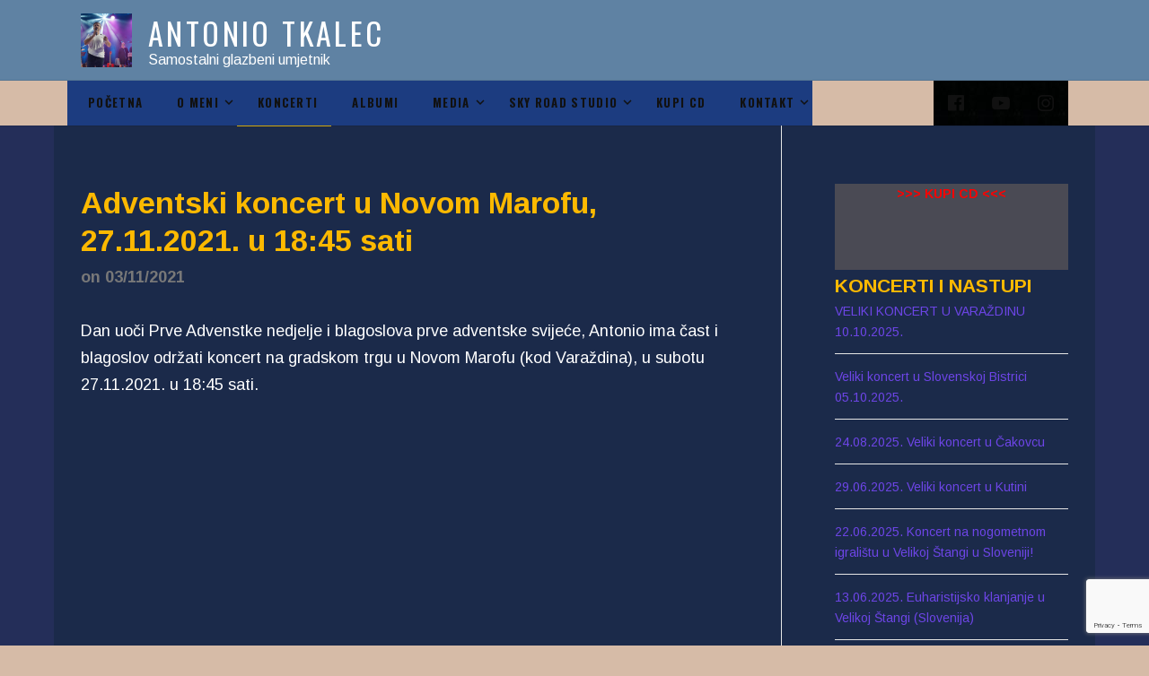

--- FILE ---
content_type: text/html; charset=UTF-8
request_url: https://www.antoniotkalec.com/2021/11/03/adventski-koncert-u-novom-marofu-27-11-2021-u-1845-sati/
body_size: 50044
content:
<!DOCTYPE html>
<html class="no-js no-cssfilters" dir="ltr" lang="en-US" prefix="og: https://ogp.me/ns#">
<head>
	<meta charset="UTF-8">
	<meta name="viewport" content="width=device-width, initial-scale=1">
	<link rel="profile" href="http://gmpg.org/xfn/11">
	<link rel="pingback" href="https://www.antoniotkalec.com/xmlrpc.php">
	<script>(function(html){html.className = html.className.replace(/\bno-js\b/,'js')})(document.documentElement);</script>
<title>Adventski koncert u Novom Marofu, 27.11.2021. u 18:45 sati - Antonio Tkalec</title>

		<!-- All in One SEO 4.8.5 - aioseo.com -->
	<meta name="description" content="Dan uoči Prve Advenstke nedjelje i blagoslova prve adventske svijeće, Antonio ima čast i blagoslov održati koncert na gradskom trgu u Novom Marofu (kod Varaždina), u subotu 27.11.2021. u 18:45 sati." />
	<meta name="robots" content="max-image-preview:large" />
	<meta name="author" content="Antonio Tkalec"/>
	<link rel="canonical" href="https://www.antoniotkalec.com/2021/11/03/adventski-koncert-u-novom-marofu-27-11-2021-u-1845-sati/" />
	<meta name="generator" content="All in One SEO (AIOSEO) 4.8.5" />
		<meta property="og:locale" content="en_US" />
		<meta property="og:site_name" content="Antonio Tkalec - Samostalni glazbeni umjetnik" />
		<meta property="og:type" content="article" />
		<meta property="og:title" content="Adventski koncert u Novom Marofu, 27.11.2021. u 18:45 sati - Antonio Tkalec" />
		<meta property="og:description" content="Dan uoči Prve Advenstke nedjelje i blagoslova prve adventske svijeće, Antonio ima čast i blagoslov održati koncert na gradskom trgu u Novom Marofu (kod Varaždina), u subotu 27.11.2021. u 18:45 sati." />
		<meta property="og:url" content="https://www.antoniotkalec.com/2021/11/03/adventski-koncert-u-novom-marofu-27-11-2021-u-1845-sati/" />
		<meta property="og:image" content="https://www.antoniotkalec.com/wp-content/uploads/2021/08/cropped-Naslovnica-albuma-22Ovo-nije-vrijeme-predaje22-1.jpg" />
		<meta property="og:image:secure_url" content="https://www.antoniotkalec.com/wp-content/uploads/2021/08/cropped-Naslovnica-albuma-22Ovo-nije-vrijeme-predaje22-1.jpg" />
		<meta property="og:image:width" content="945" />
		<meta property="og:image:height" content="945" />
		<meta property="article:published_time" content="2021-11-03T10:19:57+00:00" />
		<meta property="article:modified_time" content="2022-09-03T10:24:20+00:00" />
		<meta name="twitter:card" content="summary_large_image" />
		<meta name="twitter:title" content="Adventski koncert u Novom Marofu, 27.11.2021. u 18:45 sati - Antonio Tkalec" />
		<meta name="twitter:description" content="Dan uoči Prve Advenstke nedjelje i blagoslova prve adventske svijeće, Antonio ima čast i blagoslov održati koncert na gradskom trgu u Novom Marofu (kod Varaždina), u subotu 27.11.2021. u 18:45 sati." />
		<meta name="twitter:image" content="https://www.antoniotkalec.com/wp-content/uploads/2021/08/cropped-Naslovnica-albuma-22Ovo-nije-vrijeme-predaje22-1.jpg" />
		<script type="application/ld+json" class="aioseo-schema">
			{"@context":"https:\/\/schema.org","@graph":[{"@type":"BlogPosting","@id":"https:\/\/www.antoniotkalec.com\/2021\/11\/03\/adventski-koncert-u-novom-marofu-27-11-2021-u-1845-sati\/#blogposting","name":"Adventski koncert u Novom Marofu, 27.11.2021. u 18:45 sati - Antonio Tkalec","headline":"Adventski koncert u Novom Marofu, 27.11.2021. u 18:45 sati","author":{"@id":"https:\/\/www.antoniotkalec.com\/author\/antonio-2\/#author"},"publisher":{"@id":"https:\/\/www.antoniotkalec.com\/#organization"},"image":{"@type":"ImageObject","url":"https:\/\/www.antoniotkalec.com\/wp-content\/uploads\/2024\/10\/cropped-117-DSC09079-scaled-1.jpg","@id":"https:\/\/www.antoniotkalec.com\/#articleImage","width":1821,"height":1921},"datePublished":"2021-11-03T10:19:57+01:00","dateModified":"2022-09-03T10:24:20+02:00","inLanguage":"en-US","mainEntityOfPage":{"@id":"https:\/\/www.antoniotkalec.com\/2021\/11\/03\/adventski-koncert-u-novom-marofu-27-11-2021-u-1845-sati\/#webpage"},"isPartOf":{"@id":"https:\/\/www.antoniotkalec.com\/2021\/11\/03\/adventski-koncert-u-novom-marofu-27-11-2021-u-1845-sati\/#webpage"},"articleSection":"Uncategorized"},{"@type":"BreadcrumbList","@id":"https:\/\/www.antoniotkalec.com\/2021\/11\/03\/adventski-koncert-u-novom-marofu-27-11-2021-u-1845-sati\/#breadcrumblist","itemListElement":[{"@type":"ListItem","@id":"https:\/\/www.antoniotkalec.com#listItem","position":1,"name":"Home","item":"https:\/\/www.antoniotkalec.com","nextItem":{"@type":"ListItem","@id":"https:\/\/www.antoniotkalec.com\/category\/uncategorized\/#listItem","name":"Uncategorized"}},{"@type":"ListItem","@id":"https:\/\/www.antoniotkalec.com\/category\/uncategorized\/#listItem","position":2,"name":"Uncategorized","item":"https:\/\/www.antoniotkalec.com\/category\/uncategorized\/","nextItem":{"@type":"ListItem","@id":"https:\/\/www.antoniotkalec.com\/2021\/11\/03\/adventski-koncert-u-novom-marofu-27-11-2021-u-1845-sati\/#listItem","name":"Adventski koncert u Novom Marofu, 27.11.2021. u 18:45 sati"},"previousItem":{"@type":"ListItem","@id":"https:\/\/www.antoniotkalec.com#listItem","name":"Home"}},{"@type":"ListItem","@id":"https:\/\/www.antoniotkalec.com\/2021\/11\/03\/adventski-koncert-u-novom-marofu-27-11-2021-u-1845-sati\/#listItem","position":3,"name":"Adventski koncert u Novom Marofu, 27.11.2021. u 18:45 sati","previousItem":{"@type":"ListItem","@id":"https:\/\/www.antoniotkalec.com\/category\/uncategorized\/#listItem","name":"Uncategorized"}}]},{"@type":"Organization","@id":"https:\/\/www.antoniotkalec.com\/#organization","name":"Antonio Tkalec","description":"Samostalni glazbeni umjetnik","url":"https:\/\/www.antoniotkalec.com\/","logo":{"@type":"ImageObject","url":"https:\/\/www.antoniotkalec.com\/wp-content\/uploads\/2024\/10\/cropped-117-DSC09079-scaled-1.jpg","@id":"https:\/\/www.antoniotkalec.com\/2021\/11\/03\/adventski-koncert-u-novom-marofu-27-11-2021-u-1845-sati\/#organizationLogo","width":1821,"height":1921},"image":{"@id":"https:\/\/www.antoniotkalec.com\/2021\/11\/03\/adventski-koncert-u-novom-marofu-27-11-2021-u-1845-sati\/#organizationLogo"}},{"@type":"Person","@id":"https:\/\/www.antoniotkalec.com\/author\/antonio-2\/#author","url":"https:\/\/www.antoniotkalec.com\/author\/antonio-2\/","name":"Antonio Tkalec","image":{"@type":"ImageObject","@id":"https:\/\/www.antoniotkalec.com\/2021\/11\/03\/adventski-koncert-u-novom-marofu-27-11-2021-u-1845-sati\/#authorImage","url":"https:\/\/secure.gravatar.com\/avatar\/77f0461f599b40a767b2d15374e4f41a?s=96&d=mm&r=g","width":96,"height":96,"caption":"Antonio Tkalec"}},{"@type":"WebPage","@id":"https:\/\/www.antoniotkalec.com\/2021\/11\/03\/adventski-koncert-u-novom-marofu-27-11-2021-u-1845-sati\/#webpage","url":"https:\/\/www.antoniotkalec.com\/2021\/11\/03\/adventski-koncert-u-novom-marofu-27-11-2021-u-1845-sati\/","name":"Adventski koncert u Novom Marofu, 27.11.2021. u 18:45 sati - Antonio Tkalec","description":"Dan uo\u010di Prve Advenstke nedjelje i blagoslova prve adventske svije\u0107e, Antonio ima \u010dast i blagoslov odr\u017eati koncert na gradskom trgu u Novom Marofu (kod Vara\u017edina), u subotu 27.11.2021. u 18:45 sati.","inLanguage":"en-US","isPartOf":{"@id":"https:\/\/www.antoniotkalec.com\/#website"},"breadcrumb":{"@id":"https:\/\/www.antoniotkalec.com\/2021\/11\/03\/adventski-koncert-u-novom-marofu-27-11-2021-u-1845-sati\/#breadcrumblist"},"author":{"@id":"https:\/\/www.antoniotkalec.com\/author\/antonio-2\/#author"},"creator":{"@id":"https:\/\/www.antoniotkalec.com\/author\/antonio-2\/#author"},"datePublished":"2021-11-03T10:19:57+01:00","dateModified":"2022-09-03T10:24:20+02:00"},{"@type":"WebSite","@id":"https:\/\/www.antoniotkalec.com\/#website","url":"https:\/\/www.antoniotkalec.com\/","name":"Antonio Tkalec","description":"Samostalni glazbeni umjetnik","inLanguage":"en-US","publisher":{"@id":"https:\/\/www.antoniotkalec.com\/#organization"}}]}
		</script>
		<!-- All in One SEO -->

<link rel='dns-prefetch' href='//www.google.com' />
<link rel='dns-prefetch' href='//fonts.googleapis.com' />
<link href='https://fonts.gstatic.com' crossorigin rel='preconnect' />
<link rel="alternate" type="application/rss+xml" title="Antonio Tkalec &raquo; Feed" href="https://www.antoniotkalec.com/feed/" />
<link rel="alternate" type="application/rss+xml" title="Antonio Tkalec &raquo; Comments Feed" href="https://www.antoniotkalec.com/comments/feed/" />
<link rel="alternate" type="application/rss+xml" title="Antonio Tkalec &raquo; Adventski koncert u Novom Marofu, 27.11.2021. u 18:45 sati Comments Feed" href="https://www.antoniotkalec.com/2021/11/03/adventski-koncert-u-novom-marofu-27-11-2021-u-1845-sati/feed/" />
<script type="text/javascript">
window._wpemojiSettings = {"baseUrl":"https:\/\/s.w.org\/images\/core\/emoji\/14.0.0\/72x72\/","ext":".png","svgUrl":"https:\/\/s.w.org\/images\/core\/emoji\/14.0.0\/svg\/","svgExt":".svg","source":{"concatemoji":"https:\/\/www.antoniotkalec.com\/wp-includes\/js\/wp-emoji-release.min.js?ver=6.2.8"}};
/*! This file is auto-generated */
!function(e,a,t){var n,r,o,i=a.createElement("canvas"),p=i.getContext&&i.getContext("2d");function s(e,t){p.clearRect(0,0,i.width,i.height),p.fillText(e,0,0);e=i.toDataURL();return p.clearRect(0,0,i.width,i.height),p.fillText(t,0,0),e===i.toDataURL()}function c(e){var t=a.createElement("script");t.src=e,t.defer=t.type="text/javascript",a.getElementsByTagName("head")[0].appendChild(t)}for(o=Array("flag","emoji"),t.supports={everything:!0,everythingExceptFlag:!0},r=0;r<o.length;r++)t.supports[o[r]]=function(e){if(p&&p.fillText)switch(p.textBaseline="top",p.font="600 32px Arial",e){case"flag":return s("\ud83c\udff3\ufe0f\u200d\u26a7\ufe0f","\ud83c\udff3\ufe0f\u200b\u26a7\ufe0f")?!1:!s("\ud83c\uddfa\ud83c\uddf3","\ud83c\uddfa\u200b\ud83c\uddf3")&&!s("\ud83c\udff4\udb40\udc67\udb40\udc62\udb40\udc65\udb40\udc6e\udb40\udc67\udb40\udc7f","\ud83c\udff4\u200b\udb40\udc67\u200b\udb40\udc62\u200b\udb40\udc65\u200b\udb40\udc6e\u200b\udb40\udc67\u200b\udb40\udc7f");case"emoji":return!s("\ud83e\udef1\ud83c\udffb\u200d\ud83e\udef2\ud83c\udfff","\ud83e\udef1\ud83c\udffb\u200b\ud83e\udef2\ud83c\udfff")}return!1}(o[r]),t.supports.everything=t.supports.everything&&t.supports[o[r]],"flag"!==o[r]&&(t.supports.everythingExceptFlag=t.supports.everythingExceptFlag&&t.supports[o[r]]);t.supports.everythingExceptFlag=t.supports.everythingExceptFlag&&!t.supports.flag,t.DOMReady=!1,t.readyCallback=function(){t.DOMReady=!0},t.supports.everything||(n=function(){t.readyCallback()},a.addEventListener?(a.addEventListener("DOMContentLoaded",n,!1),e.addEventListener("load",n,!1)):(e.attachEvent("onload",n),a.attachEvent("onreadystatechange",function(){"complete"===a.readyState&&t.readyCallback()})),(e=t.source||{}).concatemoji?c(e.concatemoji):e.wpemoji&&e.twemoji&&(c(e.twemoji),c(e.wpemoji)))}(window,document,window._wpemojiSettings);
</script>
<style type="text/css">
img.wp-smiley,
img.emoji {
	display: inline !important;
	border: none !important;
	box-shadow: none !important;
	height: 1em !important;
	width: 1em !important;
	margin: 0 0.07em !important;
	vertical-align: -0.1em !important;
	background: none !important;
	padding: 0 !important;
}
</style>
	<link rel='stylesheet' id='wp-block-library-css' href='https://www.antoniotkalec.com/wp-includes/css/dist/block-library/style.min.css?ver=6.2.8' type='text/css' media='all' />
<link rel='stylesheet' id='classic-theme-styles-css' href='https://www.antoniotkalec.com/wp-includes/css/classic-themes.min.css?ver=6.2.8' type='text/css' media='all' />
<style id='global-styles-inline-css' type='text/css'>
body{--wp--preset--color--black: #000000;--wp--preset--color--cyan-bluish-gray: #abb8c3;--wp--preset--color--white: #ffffff;--wp--preset--color--pale-pink: #f78da7;--wp--preset--color--vivid-red: #cf2e2e;--wp--preset--color--luminous-vivid-orange: #ff6900;--wp--preset--color--luminous-vivid-amber: #fcb900;--wp--preset--color--light-green-cyan: #7bdcb5;--wp--preset--color--vivid-green-cyan: #00d084;--wp--preset--color--pale-cyan-blue: #8ed1fc;--wp--preset--color--vivid-cyan-blue: #0693e3;--wp--preset--color--vivid-purple: #9b51e0;--wp--preset--gradient--vivid-cyan-blue-to-vivid-purple: linear-gradient(135deg,rgba(6,147,227,1) 0%,rgb(155,81,224) 100%);--wp--preset--gradient--light-green-cyan-to-vivid-green-cyan: linear-gradient(135deg,rgb(122,220,180) 0%,rgb(0,208,130) 100%);--wp--preset--gradient--luminous-vivid-amber-to-luminous-vivid-orange: linear-gradient(135deg,rgba(252,185,0,1) 0%,rgba(255,105,0,1) 100%);--wp--preset--gradient--luminous-vivid-orange-to-vivid-red: linear-gradient(135deg,rgba(255,105,0,1) 0%,rgb(207,46,46) 100%);--wp--preset--gradient--very-light-gray-to-cyan-bluish-gray: linear-gradient(135deg,rgb(238,238,238) 0%,rgb(169,184,195) 100%);--wp--preset--gradient--cool-to-warm-spectrum: linear-gradient(135deg,rgb(74,234,220) 0%,rgb(151,120,209) 20%,rgb(207,42,186) 40%,rgb(238,44,130) 60%,rgb(251,105,98) 80%,rgb(254,248,76) 100%);--wp--preset--gradient--blush-light-purple: linear-gradient(135deg,rgb(255,206,236) 0%,rgb(152,150,240) 100%);--wp--preset--gradient--blush-bordeaux: linear-gradient(135deg,rgb(254,205,165) 0%,rgb(254,45,45) 50%,rgb(107,0,62) 100%);--wp--preset--gradient--luminous-dusk: linear-gradient(135deg,rgb(255,203,112) 0%,rgb(199,81,192) 50%,rgb(65,88,208) 100%);--wp--preset--gradient--pale-ocean: linear-gradient(135deg,rgb(255,245,203) 0%,rgb(182,227,212) 50%,rgb(51,167,181) 100%);--wp--preset--gradient--electric-grass: linear-gradient(135deg,rgb(202,248,128) 0%,rgb(113,206,126) 100%);--wp--preset--gradient--midnight: linear-gradient(135deg,rgb(2,3,129) 0%,rgb(40,116,252) 100%);--wp--preset--duotone--dark-grayscale: url('#wp-duotone-dark-grayscale');--wp--preset--duotone--grayscale: url('#wp-duotone-grayscale');--wp--preset--duotone--purple-yellow: url('#wp-duotone-purple-yellow');--wp--preset--duotone--blue-red: url('#wp-duotone-blue-red');--wp--preset--duotone--midnight: url('#wp-duotone-midnight');--wp--preset--duotone--magenta-yellow: url('#wp-duotone-magenta-yellow');--wp--preset--duotone--purple-green: url('#wp-duotone-purple-green');--wp--preset--duotone--blue-orange: url('#wp-duotone-blue-orange');--wp--preset--font-size--small: 13px;--wp--preset--font-size--medium: 20px;--wp--preset--font-size--large: 36px;--wp--preset--font-size--x-large: 42px;--wp--preset--spacing--20: 0.44rem;--wp--preset--spacing--30: 0.67rem;--wp--preset--spacing--40: 1rem;--wp--preset--spacing--50: 1.5rem;--wp--preset--spacing--60: 2.25rem;--wp--preset--spacing--70: 3.38rem;--wp--preset--spacing--80: 5.06rem;--wp--preset--shadow--natural: 6px 6px 9px rgba(0, 0, 0, 0.2);--wp--preset--shadow--deep: 12px 12px 50px rgba(0, 0, 0, 0.4);--wp--preset--shadow--sharp: 6px 6px 0px rgba(0, 0, 0, 0.2);--wp--preset--shadow--outlined: 6px 6px 0px -3px rgba(255, 255, 255, 1), 6px 6px rgba(0, 0, 0, 1);--wp--preset--shadow--crisp: 6px 6px 0px rgba(0, 0, 0, 1);}:where(.is-layout-flex){gap: 0.5em;}body .is-layout-flow > .alignleft{float: left;margin-inline-start: 0;margin-inline-end: 2em;}body .is-layout-flow > .alignright{float: right;margin-inline-start: 2em;margin-inline-end: 0;}body .is-layout-flow > .aligncenter{margin-left: auto !important;margin-right: auto !important;}body .is-layout-constrained > .alignleft{float: left;margin-inline-start: 0;margin-inline-end: 2em;}body .is-layout-constrained > .alignright{float: right;margin-inline-start: 2em;margin-inline-end: 0;}body .is-layout-constrained > .aligncenter{margin-left: auto !important;margin-right: auto !important;}body .is-layout-constrained > :where(:not(.alignleft):not(.alignright):not(.alignfull)){max-width: var(--wp--style--global--content-size);margin-left: auto !important;margin-right: auto !important;}body .is-layout-constrained > .alignwide{max-width: var(--wp--style--global--wide-size);}body .is-layout-flex{display: flex;}body .is-layout-flex{flex-wrap: wrap;align-items: center;}body .is-layout-flex > *{margin: 0;}:where(.wp-block-columns.is-layout-flex){gap: 2em;}.has-black-color{color: var(--wp--preset--color--black) !important;}.has-cyan-bluish-gray-color{color: var(--wp--preset--color--cyan-bluish-gray) !important;}.has-white-color{color: var(--wp--preset--color--white) !important;}.has-pale-pink-color{color: var(--wp--preset--color--pale-pink) !important;}.has-vivid-red-color{color: var(--wp--preset--color--vivid-red) !important;}.has-luminous-vivid-orange-color{color: var(--wp--preset--color--luminous-vivid-orange) !important;}.has-luminous-vivid-amber-color{color: var(--wp--preset--color--luminous-vivid-amber) !important;}.has-light-green-cyan-color{color: var(--wp--preset--color--light-green-cyan) !important;}.has-vivid-green-cyan-color{color: var(--wp--preset--color--vivid-green-cyan) !important;}.has-pale-cyan-blue-color{color: var(--wp--preset--color--pale-cyan-blue) !important;}.has-vivid-cyan-blue-color{color: var(--wp--preset--color--vivid-cyan-blue) !important;}.has-vivid-purple-color{color: var(--wp--preset--color--vivid-purple) !important;}.has-black-background-color{background-color: var(--wp--preset--color--black) !important;}.has-cyan-bluish-gray-background-color{background-color: var(--wp--preset--color--cyan-bluish-gray) !important;}.has-white-background-color{background-color: var(--wp--preset--color--white) !important;}.has-pale-pink-background-color{background-color: var(--wp--preset--color--pale-pink) !important;}.has-vivid-red-background-color{background-color: var(--wp--preset--color--vivid-red) !important;}.has-luminous-vivid-orange-background-color{background-color: var(--wp--preset--color--luminous-vivid-orange) !important;}.has-luminous-vivid-amber-background-color{background-color: var(--wp--preset--color--luminous-vivid-amber) !important;}.has-light-green-cyan-background-color{background-color: var(--wp--preset--color--light-green-cyan) !important;}.has-vivid-green-cyan-background-color{background-color: var(--wp--preset--color--vivid-green-cyan) !important;}.has-pale-cyan-blue-background-color{background-color: var(--wp--preset--color--pale-cyan-blue) !important;}.has-vivid-cyan-blue-background-color{background-color: var(--wp--preset--color--vivid-cyan-blue) !important;}.has-vivid-purple-background-color{background-color: var(--wp--preset--color--vivid-purple) !important;}.has-black-border-color{border-color: var(--wp--preset--color--black) !important;}.has-cyan-bluish-gray-border-color{border-color: var(--wp--preset--color--cyan-bluish-gray) !important;}.has-white-border-color{border-color: var(--wp--preset--color--white) !important;}.has-pale-pink-border-color{border-color: var(--wp--preset--color--pale-pink) !important;}.has-vivid-red-border-color{border-color: var(--wp--preset--color--vivid-red) !important;}.has-luminous-vivid-orange-border-color{border-color: var(--wp--preset--color--luminous-vivid-orange) !important;}.has-luminous-vivid-amber-border-color{border-color: var(--wp--preset--color--luminous-vivid-amber) !important;}.has-light-green-cyan-border-color{border-color: var(--wp--preset--color--light-green-cyan) !important;}.has-vivid-green-cyan-border-color{border-color: var(--wp--preset--color--vivid-green-cyan) !important;}.has-pale-cyan-blue-border-color{border-color: var(--wp--preset--color--pale-cyan-blue) !important;}.has-vivid-cyan-blue-border-color{border-color: var(--wp--preset--color--vivid-cyan-blue) !important;}.has-vivid-purple-border-color{border-color: var(--wp--preset--color--vivid-purple) !important;}.has-vivid-cyan-blue-to-vivid-purple-gradient-background{background: var(--wp--preset--gradient--vivid-cyan-blue-to-vivid-purple) !important;}.has-light-green-cyan-to-vivid-green-cyan-gradient-background{background: var(--wp--preset--gradient--light-green-cyan-to-vivid-green-cyan) !important;}.has-luminous-vivid-amber-to-luminous-vivid-orange-gradient-background{background: var(--wp--preset--gradient--luminous-vivid-amber-to-luminous-vivid-orange) !important;}.has-luminous-vivid-orange-to-vivid-red-gradient-background{background: var(--wp--preset--gradient--luminous-vivid-orange-to-vivid-red) !important;}.has-very-light-gray-to-cyan-bluish-gray-gradient-background{background: var(--wp--preset--gradient--very-light-gray-to-cyan-bluish-gray) !important;}.has-cool-to-warm-spectrum-gradient-background{background: var(--wp--preset--gradient--cool-to-warm-spectrum) !important;}.has-blush-light-purple-gradient-background{background: var(--wp--preset--gradient--blush-light-purple) !important;}.has-blush-bordeaux-gradient-background{background: var(--wp--preset--gradient--blush-bordeaux) !important;}.has-luminous-dusk-gradient-background{background: var(--wp--preset--gradient--luminous-dusk) !important;}.has-pale-ocean-gradient-background{background: var(--wp--preset--gradient--pale-ocean) !important;}.has-electric-grass-gradient-background{background: var(--wp--preset--gradient--electric-grass) !important;}.has-midnight-gradient-background{background: var(--wp--preset--gradient--midnight) !important;}.has-small-font-size{font-size: var(--wp--preset--font-size--small) !important;}.has-medium-font-size{font-size: var(--wp--preset--font-size--medium) !important;}.has-large-font-size{font-size: var(--wp--preset--font-size--large) !important;}.has-x-large-font-size{font-size: var(--wp--preset--font-size--x-large) !important;}
.wp-block-navigation a:where(:not(.wp-element-button)){color: inherit;}
:where(.wp-block-columns.is-layout-flex){gap: 2em;}
.wp-block-pullquote{font-size: 1.5em;line-height: 1.6;}
</style>
<link rel='stylesheet' id='contact-form-7-css' href='https://www.antoniotkalec.com/wp-content/plugins/contact-form-7/includes/css/styles.css?ver=5.2' type='text/css' media='all' />
<link rel='stylesheet' id='wc-captcha-frontend-css' href='https://www.antoniotkalec.com/wp-content/plugins/wc-captcha/css/frontend.css?ver=6.2.8' type='text/css' media='all' />
<link rel='stylesheet' id='themicons-css' href='https://www.antoniotkalec.com/wp-content/themes/wayfarer/assets/css/themicons.css?ver=2.3.1' type='text/css' media='all' />
<link rel='stylesheet' id='wayfarer-style-css' href='https://www.antoniotkalec.com/wp-content/themes/wayfarer/style.css?ver=6.2.8' type='text/css' media='all' />
<style id='wayfarer-style-inline-css' type='text/css'>
.site-header .site-identity { -ms-flex-order: 0; -webkit-order: 0; order: 0; }@media (min-width: 1024px) {.site-header .site-identity { z-index: 2 }}.site-header .site-navigation-panel { -ms-flex-order: 1; -webkit-order: 1; order: 1; }@media (min-width: 1024px) {.site-header .site-navigation-panel { z-index: 1 }}.site-header .hero { -ms-flex-order: 2; -webkit-order: 2; order: 2; }@media (min-width: 1024px) {.site-header .hero { z-index: 0 }}
.site-identity {
	background-color: #d1a60a;
}

.wayfarer-featured-posts .block-grid-item-title a {
	border-color: #d1a60a;
}

.post-type-navigation .current-menu-item {
	box-shadow: 0 -1px 0 #d1a60a, 0 1px 0 #d1a60a;
}

@media (min-width: 1024px) {
	.site-navigation .current-menu-item,
	.site-navigation .current-menu-parent,
	.site-navigation .current-menu-ancestor {
		box-shadow: 0 -1px 0 #d1a60a, 0 1px 0 #d1a60a;
	}

	.site-navigation .sub-menu {
		color: #d1a60a;
	}
}.site-identity,
.wayfarer-player.is-tracklist-closed {
	color: #000000;
}
.wayfarer-player.is-tracklist-closed .mejs-container .mejs-controls .mejs-time-rail .mejs-time-current {
	background-color: #000000;
}
.wayfarer-player.is-tracklist-closed .mejs-container .mejs-controls .mejs-time-rail {
	background-color: rgba( 0, 0, 0, 0.7);
}
.entry-content a,
.entry-content a:hover,
.entry-content a:focus,
.breadcrumbs a:hover,
.breadcrumbs a:focus,
.gig-list .gig-card .gig-date:hover,
.gig-list .gig-card .gig-date:focus,
.post-type-navigation li:hover,
.posts-navigation a:hover,
.posts-navigation a:focus,
.site-navigation .menu > li:hover,
.social-navigation li:hover,
.widget a:not(.button):hover,
.widget a:not(.button):focus,
.widget_text a:not(.button) {
	color: #d1a60a;
}

.site-navigation, .breadcrumbs { font-family: "Oswald", sans-serif;}.wayfarer-player { font-family: "Oswald", sans-serif;}
</style>
<link rel='stylesheet' id='cedaro-theme-fonts-google-css' href='https://fonts.googleapis.com/css?family=Oswald%3A400%2C700%7COswald%3A400%2C700%7COswald%3A400%7CArimo%3A700%7CArimo%3A400%2C400italic%2C700%2C700italic&#038;subset=latin&#038;ver=6.2.8' type='text/css' media='all' />
<link rel='stylesheet' id='wayfarer-audiotheme-css' href='https://www.antoniotkalec.com/wp-content/themes/wayfarer/assets/css/audiotheme.css?ver=6.2.8' type='text/css' media='all' />
<script type='text/javascript' src='https://www.antoniotkalec.com/wp-includes/js/jquery/jquery.min.js?ver=3.6.4' id='jquery-core-js'></script>
<script type='text/javascript' src='https://www.antoniotkalec.com/wp-includes/js/jquery/jquery-migrate.min.js?ver=3.4.0' id='jquery-migrate-js'></script>
<link rel="https://api.w.org/" href="https://www.antoniotkalec.com/wp-json/" /><link rel="alternate" type="application/json" href="https://www.antoniotkalec.com/wp-json/wp/v2/posts/1050" /><link rel="EditURI" type="application/rsd+xml" title="RSD" href="https://www.antoniotkalec.com/xmlrpc.php?rsd" />
<link rel="wlwmanifest" type="application/wlwmanifest+xml" href="https://www.antoniotkalec.com/wp-includes/wlwmanifest.xml" />
<meta name="generator" content="WordPress 6.2.8" />
<link rel='shortlink' href='https://www.antoniotkalec.com/?p=1050' />
<link rel="alternate" type="application/json+oembed" href="https://www.antoniotkalec.com/wp-json/oembed/1.0/embed?url=https%3A%2F%2Fwww.antoniotkalec.com%2F2021%2F11%2F03%2Fadventski-koncert-u-novom-marofu-27-11-2021-u-1845-sati%2F" />
<link rel="alternate" type="text/xml+oembed" href="https://www.antoniotkalec.com/wp-json/oembed/1.0/embed?url=https%3A%2F%2Fwww.antoniotkalec.com%2F2021%2F11%2F03%2Fadventski-koncert-u-novom-marofu-27-11-2021-u-1845-sati%2F&#038;format=xml" />
<style type="text/css">.recentcomments a{display:inline !important;padding:0 !important;margin:0 !important;}</style><link rel="icon" href="https://www.antoniotkalec.com/wp-content/uploads/2024/10/cropped-117-DSC09079-scaled-2-32x32.jpg" sizes="32x32" />
<link rel="icon" href="https://www.antoniotkalec.com/wp-content/uploads/2024/10/cropped-117-DSC09079-scaled-2-192x192.jpg" sizes="192x192" />
<link rel="apple-touch-icon" href="https://www.antoniotkalec.com/wp-content/uploads/2024/10/cropped-117-DSC09079-scaled-2-180x180.jpg" />
<meta name="msapplication-TileImage" content="https://www.antoniotkalec.com/wp-content/uploads/2024/10/cropped-117-DSC09079-scaled-2-270x270.jpg" />
		<style type="text/css" id="wp-custom-css">
			h1.entry-title {
    color: #fcb900;
}

h2 {
	color: #fcb900;
}

h2.widget-title {
    color: #fcb900;
}

input.wpcf7-form-control.wpcf7-submit:hover {
background-color: yellow;
color: black;
}
input.wpcf7-form-control.wpcf7-submit {
background-color: white;
color: black;
}		</style>
		</head>

<body class="post-template-default single single-post postid-1050 single-format-standard wp-custom-logo layout-site-align-center layout-content-sidebar font_site-title_oswald font_site-navigation_oswald font_wayfarer-player_oswald font_headings_arimo font_content_arimo" itemscope="itemscope" itemtype="https://schema.org/Blog">

	
	<div id="page" class="hfeed site">
		<a class="skip-link screen-reader-text" href="#content">Skip to content</a>

				
<header id="masthead" class="site-header" role="banner" itemscope itemtype="https://schema.org/WPHeader">

	
		<div class="mobile-navigation">
		<button class="site-navigation-toggle toggle-button">
			<span>Menu</span>
		</button>

			</div>
	
	<div class="site-identity">
		<a href="https://www.antoniotkalec.com/" class="custom-logo-link" rel="home"><img width="1821" height="1921" src="https://www.antoniotkalec.com/wp-content/uploads/2024/10/cropped-117-DSC09079-scaled-1.jpg" class="custom-logo" alt="Antonio Tkalec" decoding="async" srcset="https://www.antoniotkalec.com/wp-content/uploads/2024/10/cropped-117-DSC09079-scaled-1.jpg 1821w, https://www.antoniotkalec.com/wp-content/uploads/2024/10/cropped-117-DSC09079-scaled-1-284x300.jpg 284w, https://www.antoniotkalec.com/wp-content/uploads/2024/10/cropped-117-DSC09079-scaled-1-971x1024.jpg 971w, https://www.antoniotkalec.com/wp-content/uploads/2024/10/cropped-117-DSC09079-scaled-1-768x810.jpg 768w, https://www.antoniotkalec.com/wp-content/uploads/2024/10/cropped-117-DSC09079-scaled-1-1456x1536.jpg 1456w" sizes="(max-width: 1821px) 100vw, 1821px" itemprop="image" /></a>
		<div class="site-title-description">
			<h1 class="site-title"><a href="https://www.antoniotkalec.com/" rel="home">Antonio Tkalec</a></h1>			<p class="site-description">Samostalni glazbeni umjetnik</p>		</div>

			</div>

	<div class="site-navigation-panel">
			<nav id="site-navigation" class="site-navigation" role="navigation" itemscope itemtype="https://schema.org/SiteNavigationElement">
		<ul id="menu-top-menu" class="menu"><li id="menu-item-526" class="menu-item menu-item-type-post_type menu-item-object-page menu-item-home first-item menu-item-526 menu-item-poetna"><a href="https://www.antoniotkalec.com/">POČETNA</a></li>
<li id="menu-item-527" class="menu-item menu-item-type-custom menu-item-object-custom menu-item-has-children menu-item-527 menu-item-o-meni"><a href="#">O MENI</a>
<ul class="sub-menu">
	<li id="menu-item-921" class="menu-item menu-item-type-post_type menu-item-object-page first-child-item menu-item-921 menu-item-angairajte-antonia"><a href="https://www.antoniotkalec.com/autorski-koncerti/">ANGAŽIRAJTE ANTONIA</a></li>
	<li id="menu-item-656" class="menu-item menu-item-type-post_type menu-item-object-page menu-item-656 menu-item-pratei-band"><a href="https://www.antoniotkalec.com/suradnje-s-glazbenicima/">PRATEĆI BAND</a></li>
	<li id="menu-item-1714" class="menu-item menu-item-type-post_type menu-item-object-page menu-item-1714 menu-item-biografija"><a href="https://www.antoniotkalec.com/skracena-biografija/">BIOGRAFIJA</a></li>
	<li id="menu-item-1846" class="menu-item menu-item-type-post_type menu-item-object-page last-child-item menu-item-1846 menu-item-nagrade"><a href="https://www.antoniotkalec.com/nagrade/">NAGRADE</a></li>
</ul>
</li>
<li id="menu-item-528" class="menu-item menu-item-type-post_type menu-item-object-page current_page_parent current-menu-parent menu-item-528 menu-item-koncerti"><a href="https://www.antoniotkalec.com/novosti/">KONCERTI</a></li>
<li id="menu-item-531" class="menu-item menu-item-type-post_type menu-item-object-audiotheme_archive menu-item-531 menu-item-albumi"><a href="https://www.antoniotkalec.com/music/">ALBUMI</a></li>
<li id="menu-item-530" class="menu-item menu-item-type-custom menu-item-object-custom menu-item-has-children menu-item-530 menu-item-media"><a href="#">MEDIA</a>
<ul class="sub-menu">
	<li id="menu-item-532" class="menu-item menu-item-type-post_type menu-item-object-audiotheme_archive first-child-item menu-item-532 menu-item-video"><a href="https://www.antoniotkalec.com/videos/">VIDEO</a></li>
	<li id="menu-item-558" class="menu-item menu-item-type-post_type menu-item-object-page last-child-item menu-item-558 menu-item-photo"><a href="https://www.antoniotkalec.com/photo/">PHOTO</a></li>
</ul>
</li>
<li id="menu-item-574" class="menu-item menu-item-type-custom menu-item-object-custom menu-item-has-children menu-item-574 menu-item-sky-road-studio"><a href="#">SKY ROAD STUDIO</a>
<ul class="sub-menu">
	<li id="menu-item-579" class="menu-item menu-item-type-post_type menu-item-object-page first-child-item menu-item-579 menu-item-o-studiju"><a href="https://www.antoniotkalec.com/o-nama/">O STUDIJU</a></li>
	<li id="menu-item-578" class="menu-item menu-item-type-post_type menu-item-object-page menu-item-578 menu-item-ponuda"><a href="https://www.antoniotkalec.com/ponuda/">PONUDA</a></li>
	<li id="menu-item-576" class="menu-item menu-item-type-post_type menu-item-object-page menu-item-576 menu-item-nai-klijenti"><a href="https://www.antoniotkalec.com/reference/">NAŠI KLIJENTI</a></li>
	<li id="menu-item-577" class="menu-item menu-item-type-post_type menu-item-object-page menu-item-577 menu-item-oprema"><a href="https://www.antoniotkalec.com/oprema/">OPREMA</a></li>
	<li id="menu-item-973" class="menu-item menu-item-type-post_type menu-item-object-page last-child-item menu-item-973 menu-item-studio-photo"><a href="https://www.antoniotkalec.com/photo-studio/">STUDIO (PHOTO)</a></li>
</ul>
</li>
<li id="menu-item-580" class="menu-item menu-item-type-post_type menu-item-object-page menu-item-580 menu-item-kupi-cd"><a href="https://www.antoniotkalec.com/kupi-cd/">Kupi CD</a></li>
<li id="menu-item-1561" class="menu-item menu-item-type-custom menu-item-object-custom menu-item-has-children last-item menu-item-1561 menu-item-kontakt"><a href="https://www.antoniotkalec.com/kontakt/">KONTAKT</a>
<ul class="sub-menu">
	<li id="menu-item-573" class="menu-item menu-item-type-post_type menu-item-object-page first-child-item menu-item-573 menu-item-kontakt-antonio"><a href="https://www.antoniotkalec.com/kontakt/">KONTAKT (Antonio)</a></li>
	<li id="menu-item-575" class="menu-item menu-item-type-post_type menu-item-object-page last-child-item menu-item-575 menu-item-kontakt-studio"><a href="https://www.antoniotkalec.com/kontakt-sky-road-music-studio/">KONTAKT (Studio)</a></li>
</ul>
</li>
</ul>	</nav>
				<nav class="social-navigation" role="navigation">
		<ul id="menu-social-links" class="menu"><li id="menu-item-581" class="menu-item menu-item-type-custom menu-item-object-custom first-item menu-item-581 menu-item-facebook"><a href="https://web.facebook.com/antonio.tkalec53"><span class="screen-reader-text">Facebook</span></a></li>
<li id="menu-item-582" class="menu-item menu-item-type-custom menu-item-object-custom menu-item-582 menu-item-youtube"><a href="https://www.youtube.com/channel/UCWlQ4MYv-HB9D1oJOs6pFKQ"><span class="screen-reader-text">YouTube</span></a></li>
<li id="menu-item-583" class="menu-item menu-item-type-custom menu-item-object-custom last-item menu-item-583 menu-item-instagram"><a href="https://www.instagram.com/antoniotkalec.official/?hl=hr"><span class="screen-reader-text">Instagram</span></a></li>
</ul>	</nav>
		</div>

	
</header>
		
		<div id="content" class="site-content">
						<div class="site-content-inside">
				
<div id="primary" class="content-area">

	
	<main id="main" class="site-main" role="main">

		
		
			
<article id="post-1050" class="post-1050 post type-post status-publish format-standard hentry category-uncategorized entry" itemscope itemtype="https://schema.org/BlogPosting" itemprop="blogPost">

	
	<header class="entry-header">
				<h1 class="entry-title" itemprop="headline">Adventski koncert u Novom Marofu, 27.11.2021. u 18:45 sati</h1>		<div class="entry-meta">
				<span class="entry-date">
		<span class="sep">on</span> <a href="https://www.antoniotkalec.com/2021/11/03/adventski-koncert-u-novom-marofu-27-11-2021-u-1845-sati/" rel="bookmark"><time class="entry-time published" datetime="2021-11-03T10:19:57+01:00" itemprop="datePublished">03/11/2021</time><time class="entry-time updated" datetime="2022-09-03T10:24:20+02:00" itemprop="dateModified">03/09/2022</time></a>	</span>
			</div>
			</header>

	<div class="entry-content" itemprop="articleBody">
				
<p class="has-white-color has-text-color">Dan uoči Prve Advenstke nedjelje i blagoslova prve adventske svijeće, Antonio ima čast i blagoslov održati koncert na gradskom trgu u Novom Marofu (kod Varaždina), u subotu 27.11.2021. u 18:45 sati. </p>
					</div>

	<footer class="entry-footer">
			<span class="entry-author byline">
		<span class="sep">by</span> <span class="author vcard" itemprop="author" itemscope itemtype="https://schema.org/Person"><a class="url fn n" href="https://www.antoniotkalec.com/author/antonio-2/" rel="author" itemprop="url"><span itemprop="name">Antonio Tkalec</span></a></span>	</span>
						</footer>

	
</article>

		
		
	</main>

	
</div>


<aside id="secondary" class="sidebar-area" role="complementary" itemscope itemtype="http://schema.org/WPSideBar">

	
	<div class="widget-area block-grid block-grid--gutters block-grid-3">

		<div id="custom_html-2" class="widget_text widget block-grid-item widget_custom_html widget-1"><div class="textwidget custom-html-widget"><p style="text-align: center;"><a href="http://www.antoniotkalec.com/kupi-cd/"><span style="color: #ff0000;"><strong>&gt;&gt;&gt; KUPI CD &lt;&lt;&lt;</strong></span></a></p></div></div><div id="block-5" class="widget block-grid-item widget_block widget-2">
<div class="wp-block-group is-layout-constrained"><div class="wp-block-group__inner-container">
<div class="wp-block-columns is-layout-flex wp-container-2">
<div class="wp-block-column is-layout-flow" style="flex-basis:100%">
		<div class="widget widget_recent_entries">
		<h2 class="widgettitle">KONCERTI I NASTUPI</h2>
		<ul>
											<li>
					<a href="https://www.antoniotkalec.com/2025/10/03/veliki-koncert-u-varazdinu-10-10-2025/">VELIKI KONCERT U VARAŽDINU 10.10.2025.</a>
									</li>
											<li>
					<a href="https://www.antoniotkalec.com/2025/10/03/veliki-koncert-u-slovenskoj-bistrici-05-10-2025/">Veliki koncert u Slovenskoj Bistrici 05.10.2025.</a>
									</li>
											<li>
					<a href="https://www.antoniotkalec.com/2025/07/06/veliki-koncert-na-franjevackom-trgu-u-cakovcu/">24.08.2025. Veliki koncert u Čakovcu</a>
									</li>
											<li>
					<a href="https://www.antoniotkalec.com/2025/05/06/29-06-2025-veliki-koncert-u-kutini/">29.06.2025. Veliki koncert u Kutini</a>
									</li>
											<li>
					<a href="https://www.antoniotkalec.com/2025/05/06/22-06-2025-koncert-na-nogomentom-igralistu-u-velikoj-stangi-u-sloveniji/">22.06.2025. Koncert na nogometnom igralištu u Velikoj Štangi u Sloveniji!</a>
									</li>
											<li>
					<a href="https://www.antoniotkalec.com/2025/05/06/13-06-2025-euharistijsko-klanjanje-u-velikoj-stangi-slovenija/">13.06.2025. Euharistijsko klanjanje u Velikoj Štangi (Slovenija)</a>
									</li>
											<li>
					<a href="https://www.antoniotkalec.com/2025/05/06/08-06-2025-veliki-koncert-u-orasju/">08.06.2025. VELIKI KONCERT U Orašju</a>
									</li>
											<li>
					<a href="https://www.antoniotkalec.com/2025/05/06/07-06-2025-hodocasce-obitelji-u-maloj-subotici/">07.06.2025. Hodočašće obitelji u Maloj Subotici</a>
									</li>
											<li>
					<a href="https://www.antoniotkalec.com/2025/05/06/16-hvalospjev-ljubavi-u-varazdinu/">16. Hvalospjev ljubavi u Varaždinu</a>
									</li>
											<li>
					<a href="https://www.antoniotkalec.com/2025/05/06/cetvrtak-21-05-festival-ritem-srca-2025-u-ljubljani/">30.05.2025. Koncert pri Rajskem Vrtu u Prežganju</a>
									</li>
											<li>
					<a href="https://www.antoniotkalec.com/2025/05/06/smotra-franjevackih-zborova-u-cakovcu/">24.05. Smotra Franjevačkih zborova u Čakovcu</a>
									</li>
											<li>
					<a href="https://www.antoniotkalec.com/2025/05/06/srijeda-21-05-2025-ritem-srca-ljubljana/">Srijeda, 21.05.2025. Ritem srca, Ljubljana</a>
									</li>
					</ul>

		</div></div>
</div>
</div></div>
</div><div id="search-2" class="widget block-grid-item widget_search widget-3"><form role="search" method="get" class="search-form" action="https://www.antoniotkalec.com/">
				<label>
					<span class="screen-reader-text">Search for:</span>
					<input type="search" class="search-field" placeholder="Search &hellip;" value="" name="s" />
				</label>
				<input type="submit" class="search-submit" value="Search" />
			</form></div>
		<div id="recent-posts-2" class="widget block-grid-item widget_recent_entries widget-4">
		<h2 class="widget-title">Recent Posts</h2>
		<ul>
											<li>
					<a href="https://www.antoniotkalec.com/2025/10/03/veliki-koncert-u-varazdinu-10-10-2025/">VELIKI KONCERT U VARAŽDINU 10.10.2025.</a>
									</li>
											<li>
					<a href="https://www.antoniotkalec.com/2025/10/03/veliki-koncert-u-slovenskoj-bistrici-05-10-2025/">Veliki koncert u Slovenskoj Bistrici 05.10.2025.</a>
									</li>
											<li>
					<a href="https://www.antoniotkalec.com/2025/07/06/veliki-koncert-na-franjevackom-trgu-u-cakovcu/">24.08.2025. Veliki koncert u Čakovcu</a>
									</li>
											<li>
					<a href="https://www.antoniotkalec.com/2025/05/06/29-06-2025-veliki-koncert-u-kutini/">29.06.2025. Veliki koncert u Kutini</a>
									</li>
											<li>
					<a href="https://www.antoniotkalec.com/2025/05/06/22-06-2025-koncert-na-nogomentom-igralistu-u-velikoj-stangi-u-sloveniji/">22.06.2025. Koncert na nogometnom igralištu u Velikoj Štangi u Sloveniji!</a>
									</li>
					</ul>

		</div><div id="recent-comments-2" class="widget block-grid-item widget_recent_comments widget-5"><h2 class="widget-title">Recent Comments</h2><ul id="recentcomments"></ul></div><div id="archives-2" class="widget block-grid-item widget_archive widget-6"><h2 class="widget-title">Archives</h2>
			<ul>
					<li><a href='https://www.antoniotkalec.com/2025/10/'>October 2025</a></li>
	<li><a href='https://www.antoniotkalec.com/2025/07/'>July 2025</a></li>
	<li><a href='https://www.antoniotkalec.com/2025/05/'>May 2025</a></li>
	<li><a href='https://www.antoniotkalec.com/2025/04/'>April 2025</a></li>
	<li><a href='https://www.antoniotkalec.com/2025/02/'>February 2025</a></li>
	<li><a href='https://www.antoniotkalec.com/2025/01/'>January 2025</a></li>
	<li><a href='https://www.antoniotkalec.com/2024/12/'>December 2024</a></li>
	<li><a href='https://www.antoniotkalec.com/2024/10/'>October 2024</a></li>
	<li><a href='https://www.antoniotkalec.com/2024/08/'>August 2024</a></li>
	<li><a href='https://www.antoniotkalec.com/2024/06/'>June 2024</a></li>
	<li><a href='https://www.antoniotkalec.com/2024/05/'>May 2024</a></li>
	<li><a href='https://www.antoniotkalec.com/2024/04/'>April 2024</a></li>
	<li><a href='https://www.antoniotkalec.com/2024/03/'>March 2024</a></li>
	<li><a href='https://www.antoniotkalec.com/2024/02/'>February 2024</a></li>
	<li><a href='https://www.antoniotkalec.com/2024/01/'>January 2024</a></li>
	<li><a href='https://www.antoniotkalec.com/2023/12/'>December 2023</a></li>
	<li><a href='https://www.antoniotkalec.com/2023/10/'>October 2023</a></li>
	<li><a href='https://www.antoniotkalec.com/2023/09/'>September 2023</a></li>
	<li><a href='https://www.antoniotkalec.com/2023/08/'>August 2023</a></li>
	<li><a href='https://www.antoniotkalec.com/2023/07/'>July 2023</a></li>
	<li><a href='https://www.antoniotkalec.com/2023/06/'>June 2023</a></li>
	<li><a href='https://www.antoniotkalec.com/2023/05/'>May 2023</a></li>
	<li><a href='https://www.antoniotkalec.com/2023/04/'>April 2023</a></li>
	<li><a href='https://www.antoniotkalec.com/2023/03/'>March 2023</a></li>
	<li><a href='https://www.antoniotkalec.com/2023/02/'>February 2023</a></li>
	<li><a href='https://www.antoniotkalec.com/2023/01/'>January 2023</a></li>
	<li><a href='https://www.antoniotkalec.com/2022/11/'>November 2022</a></li>
	<li><a href='https://www.antoniotkalec.com/2022/10/'>October 2022</a></li>
	<li><a href='https://www.antoniotkalec.com/2022/09/'>September 2022</a></li>
	<li><a href='https://www.antoniotkalec.com/2022/07/'>July 2022</a></li>
	<li><a href='https://www.antoniotkalec.com/2022/06/'>June 2022</a></li>
	<li><a href='https://www.antoniotkalec.com/2022/05/'>May 2022</a></li>
	<li><a href='https://www.antoniotkalec.com/2022/04/'>April 2022</a></li>
	<li><a href='https://www.antoniotkalec.com/2021/11/'>November 2021</a></li>
	<li><a href='https://www.antoniotkalec.com/2021/09/'>September 2021</a></li>
	<li><a href='https://www.antoniotkalec.com/2021/08/'>August 2021</a></li>
	<li><a href='https://www.antoniotkalec.com/2020/12/'>December 2020</a></li>
	<li><a href='https://www.antoniotkalec.com/2019/05/'>May 2019</a></li>
	<li><a href='https://www.antoniotkalec.com/2019/02/'>February 2019</a></li>
			</ul>

			</div><div id="categories-2" class="widget block-grid-item widget_categories widget-7"><h2 class="widget-title">Categories</h2>
			<ul>
					<li class="cat-item cat-item-1"><a href="https://www.antoniotkalec.com/category/uncategorized/">Uncategorized</a>
</li>
			</ul>

			</div><div id="meta-2" class="widget block-grid-item widget_meta widget-8 widget-last"><h2 class="widget-title">Meta</h2>
		<ul>
						<li><a href="https://www.antoniotkalec.com/wp-login.php">Log in</a></li>
			<li><a href="https://www.antoniotkalec.com/feed/">Entries feed</a></li>
			<li><a href="https://www.antoniotkalec.com/comments/feed/">Comments feed</a></li>

			<li><a href="https://wordpress.org/">WordPress.org</a></li>
		</ul>

		</div>
	</div>

	
</aside>



							</div><!-- .site-content-inside -->
					</div><!-- #content -->

		
	<nav class="navigation post-navigation" aria-label="Posts">
		<h2 class="screen-reader-text">Post navigation</h2>
		<div class="nav-links"><div class="nav-previous"><a href="https://www.antoniotkalec.com/2021/11/03/koncert-u-turjacima-kod-sinja-21-11-2021/" rel="prev">Previous Article <span class="nav-link-title">Koncert u Turjacima kod Sinja, 21.11.2021.</span></a></div><div class="nav-next"><a href="https://www.antoniotkalec.com/2021/11/10/adventski-koncert-u-mariji-bistrici-28-11-2021/" rel="next">Next Article <span class="nav-link-title">Adventski koncert u Mariji Bistrici, 28.11.2021.</span></a></div></div>
	</nav>
<section id="comments" class="comments-area">

	
	
	<div class="comments-area-inside">

		
		
			<div id="respond" class="comment-respond">
		<h3 id="reply-title" class="comment-reply-title">Leave a Reply <small><a rel="nofollow" id="cancel-comment-reply-link" href="/2021/11/03/adventski-koncert-u-novom-marofu-27-11-2021-u-1845-sati/#respond" style="display:none;">Cancel reply</a></small></h3><p class="must-log-in">You must be <a href="https://www.antoniotkalec.com/wp-login.php?redirect_to=https%3A%2F%2Fwww.antoniotkalec.com%2F2021%2F11%2F03%2Fadventski-koncert-u-novom-marofu-27-11-2021-u-1845-sati%2F">logged in</a> to post a comment.</p>	</div><!-- #respond -->
	
	</div>

	
</section>

<aside class="sidebar-area sidebar-area--mobile"></aside>
		
<footer id="footer" class="site-footer" role="contentinfo" itemscope itemtype="https://schema.org/WPFooter">

	
	
<aside id="footer-widgets" class="footer-widgets" role="complementary">
	<div class="footer-widgets-inside">

		
		<div class="widget-area block-grid block-grid--gutters block-grid-3">

			<div id="text-5" class="widget block-grid-item widget_text widget-2 widget-last"><h2 class="widget-title">KONTAKTI:</h2>			<div class="textwidget"><p><strong><strong>UPIT ZA KONCERTE I NASTUPE: <a href="mailto:info.antoniotkalec@gmail.com"><strong>info.antoniotkalec@gmail.com</strong></a></strong></strong></p>
<p><strong>STUDIO KONTAKT:</strong><br />
<a href="mailto:skyroad.studio@gmail.com"><strong>skyroad.studio@gmail.com</strong></a></p>
<p><strong>You Tube:</strong> <a title="Antonio's Music" href="https://www.youtube.com/@antonioagneza" target="_blank" rel="noopener"><strong>Antonio&#8217;s Music</strong></a></p>
<p><strong>Facebook:</strong> <a title="Antonio Tkalec" href="https://www.facebook.com/antonio.tkalec53" target="_blank" rel="noopener"><strong>Antonio Tkalec</strong></a></p>
<p>A<strong>ntonio Tkalec</strong><strong> &#8211; All Rights Reserved 2025</strong></p>
</div>
		</div>
		</div>

		
	</div>
</aside>

	<div class="credits"></div>
	
</footer>

		
	</div><!-- #page -->

	
	<link rel='stylesheet' id='so-css-wayfarer-css' href='https://www.antoniotkalec.com/wp-content/uploads/so-css/so-css-wayfarer.css?ver=1730389620' type='text/css' media='all' />
<style id='core-block-supports-inline-css' type='text/css'>
.wp-container-2.wp-container-2{flex-wrap:nowrap;}
</style>
<script type='text/javascript' id='contact-form-7-js-extra'>
/* <![CDATA[ */
var wpcf7 = {"apiSettings":{"root":"https:\/\/www.antoniotkalec.com\/wp-json\/contact-form-7\/v1","namespace":"contact-form-7\/v1"}};
/* ]]> */
</script>
<script type='text/javascript' src='https://www.antoniotkalec.com/wp-content/plugins/contact-form-7/includes/js/scripts.js?ver=5.2' id='contact-form-7-js'></script>
<script type='text/javascript' src='https://www.google.com/recaptcha/api.js?render=6Lew43wcAAAAAMcxQnyNoimnwT-5yt2n9fyN24W-&#038;ver=3.0' id='google-recaptcha-js'></script>
<script type='text/javascript' id='wpcf7-recaptcha-js-extra'>
/* <![CDATA[ */
var wpcf7_recaptcha = {"sitekey":"6Lew43wcAAAAAMcxQnyNoimnwT-5yt2n9fyN24W-","actions":{"homepage":"homepage","contactform":"contactform"}};
/* ]]> */
</script>
<script type='text/javascript' src='https://www.antoniotkalec.com/wp-content/plugins/contact-form-7/modules/recaptcha/script.js?ver=5.2' id='wpcf7-recaptcha-js'></script>
<script type='text/javascript' src='https://www.antoniotkalec.com/wp-content/themes/wayfarer/assets/js/vendor/appendAround.js?ver=20160907' id='appendaround-js'></script>
<script type='text/javascript' id='wp-nav-menus-js-extra'>
/* <![CDATA[ */
var _cedaroNavMenuL10n = {"collapseSubmenu":"Collapse submenu","expandSubmenu":"Expand submenu"};
/* ]]> */
</script>
<script type='text/javascript' src='https://www.antoniotkalec.com/wp-content/themes/wayfarer/assets/js/vendor/wp-nav-menus.js?ver=1.0.0' id='wp-nav-menus-js'></script>
<script type='text/javascript' id='wayfarer-script-js-extra'>
/* <![CDATA[ */
var _wayfarerSettings = {"ajaxUrl":"https:\/\/www.antoniotkalec.com\/wp-admin\/admin-ajax.php","mejs":{"pluginPath":"\/wp-includes\/js\/mediaelement\/"},"l10n":{"expand":"<span class=\"screen-reader-text\">Expand<\/span>","collapse":"<span class=\"screen-reader-text\">Collapse<\/span>","nextTrack":"Next Track","previousTrack":"Previous Track","togglePlaylist":"Toggle Playlist"}};
/* ]]> */
</script>
<script type='text/javascript' src='https://www.antoniotkalec.com/wp-content/themes/wayfarer/assets/js/main.js?ver=20160907' id='wayfarer-script-js'></script>
<script type='text/javascript' src='https://www.antoniotkalec.com/wp-includes/js/comment-reply.min.js?ver=6.2.8' id='comment-reply-js'></script>
<script type='text/javascript' src='https://www.antoniotkalec.com/wp-content/plugins/audiotheme/includes/js/vendor/jquery.fitvids.min.js?ver=1.2.0' id='jquery-fitvids-js'></script>

</body>
</html>


--- FILE ---
content_type: text/html; charset=utf-8
request_url: https://www.google.com/recaptcha/api2/anchor?ar=1&k=6Lew43wcAAAAAMcxQnyNoimnwT-5yt2n9fyN24W-&co=aHR0cHM6Ly93d3cuYW50b25pb3RrYWxlYy5jb206NDQz&hl=en&v=PoyoqOPhxBO7pBk68S4YbpHZ&size=invisible&anchor-ms=20000&execute-ms=30000&cb=hm2s3gyxtbuh
body_size: 48508
content:
<!DOCTYPE HTML><html dir="ltr" lang="en"><head><meta http-equiv="Content-Type" content="text/html; charset=UTF-8">
<meta http-equiv="X-UA-Compatible" content="IE=edge">
<title>reCAPTCHA</title>
<style type="text/css">
/* cyrillic-ext */
@font-face {
  font-family: 'Roboto';
  font-style: normal;
  font-weight: 400;
  font-stretch: 100%;
  src: url(//fonts.gstatic.com/s/roboto/v48/KFO7CnqEu92Fr1ME7kSn66aGLdTylUAMa3GUBHMdazTgWw.woff2) format('woff2');
  unicode-range: U+0460-052F, U+1C80-1C8A, U+20B4, U+2DE0-2DFF, U+A640-A69F, U+FE2E-FE2F;
}
/* cyrillic */
@font-face {
  font-family: 'Roboto';
  font-style: normal;
  font-weight: 400;
  font-stretch: 100%;
  src: url(//fonts.gstatic.com/s/roboto/v48/KFO7CnqEu92Fr1ME7kSn66aGLdTylUAMa3iUBHMdazTgWw.woff2) format('woff2');
  unicode-range: U+0301, U+0400-045F, U+0490-0491, U+04B0-04B1, U+2116;
}
/* greek-ext */
@font-face {
  font-family: 'Roboto';
  font-style: normal;
  font-weight: 400;
  font-stretch: 100%;
  src: url(//fonts.gstatic.com/s/roboto/v48/KFO7CnqEu92Fr1ME7kSn66aGLdTylUAMa3CUBHMdazTgWw.woff2) format('woff2');
  unicode-range: U+1F00-1FFF;
}
/* greek */
@font-face {
  font-family: 'Roboto';
  font-style: normal;
  font-weight: 400;
  font-stretch: 100%;
  src: url(//fonts.gstatic.com/s/roboto/v48/KFO7CnqEu92Fr1ME7kSn66aGLdTylUAMa3-UBHMdazTgWw.woff2) format('woff2');
  unicode-range: U+0370-0377, U+037A-037F, U+0384-038A, U+038C, U+038E-03A1, U+03A3-03FF;
}
/* math */
@font-face {
  font-family: 'Roboto';
  font-style: normal;
  font-weight: 400;
  font-stretch: 100%;
  src: url(//fonts.gstatic.com/s/roboto/v48/KFO7CnqEu92Fr1ME7kSn66aGLdTylUAMawCUBHMdazTgWw.woff2) format('woff2');
  unicode-range: U+0302-0303, U+0305, U+0307-0308, U+0310, U+0312, U+0315, U+031A, U+0326-0327, U+032C, U+032F-0330, U+0332-0333, U+0338, U+033A, U+0346, U+034D, U+0391-03A1, U+03A3-03A9, U+03B1-03C9, U+03D1, U+03D5-03D6, U+03F0-03F1, U+03F4-03F5, U+2016-2017, U+2034-2038, U+203C, U+2040, U+2043, U+2047, U+2050, U+2057, U+205F, U+2070-2071, U+2074-208E, U+2090-209C, U+20D0-20DC, U+20E1, U+20E5-20EF, U+2100-2112, U+2114-2115, U+2117-2121, U+2123-214F, U+2190, U+2192, U+2194-21AE, U+21B0-21E5, U+21F1-21F2, U+21F4-2211, U+2213-2214, U+2216-22FF, U+2308-230B, U+2310, U+2319, U+231C-2321, U+2336-237A, U+237C, U+2395, U+239B-23B7, U+23D0, U+23DC-23E1, U+2474-2475, U+25AF, U+25B3, U+25B7, U+25BD, U+25C1, U+25CA, U+25CC, U+25FB, U+266D-266F, U+27C0-27FF, U+2900-2AFF, U+2B0E-2B11, U+2B30-2B4C, U+2BFE, U+3030, U+FF5B, U+FF5D, U+1D400-1D7FF, U+1EE00-1EEFF;
}
/* symbols */
@font-face {
  font-family: 'Roboto';
  font-style: normal;
  font-weight: 400;
  font-stretch: 100%;
  src: url(//fonts.gstatic.com/s/roboto/v48/KFO7CnqEu92Fr1ME7kSn66aGLdTylUAMaxKUBHMdazTgWw.woff2) format('woff2');
  unicode-range: U+0001-000C, U+000E-001F, U+007F-009F, U+20DD-20E0, U+20E2-20E4, U+2150-218F, U+2190, U+2192, U+2194-2199, U+21AF, U+21E6-21F0, U+21F3, U+2218-2219, U+2299, U+22C4-22C6, U+2300-243F, U+2440-244A, U+2460-24FF, U+25A0-27BF, U+2800-28FF, U+2921-2922, U+2981, U+29BF, U+29EB, U+2B00-2BFF, U+4DC0-4DFF, U+FFF9-FFFB, U+10140-1018E, U+10190-1019C, U+101A0, U+101D0-101FD, U+102E0-102FB, U+10E60-10E7E, U+1D2C0-1D2D3, U+1D2E0-1D37F, U+1F000-1F0FF, U+1F100-1F1AD, U+1F1E6-1F1FF, U+1F30D-1F30F, U+1F315, U+1F31C, U+1F31E, U+1F320-1F32C, U+1F336, U+1F378, U+1F37D, U+1F382, U+1F393-1F39F, U+1F3A7-1F3A8, U+1F3AC-1F3AF, U+1F3C2, U+1F3C4-1F3C6, U+1F3CA-1F3CE, U+1F3D4-1F3E0, U+1F3ED, U+1F3F1-1F3F3, U+1F3F5-1F3F7, U+1F408, U+1F415, U+1F41F, U+1F426, U+1F43F, U+1F441-1F442, U+1F444, U+1F446-1F449, U+1F44C-1F44E, U+1F453, U+1F46A, U+1F47D, U+1F4A3, U+1F4B0, U+1F4B3, U+1F4B9, U+1F4BB, U+1F4BF, U+1F4C8-1F4CB, U+1F4D6, U+1F4DA, U+1F4DF, U+1F4E3-1F4E6, U+1F4EA-1F4ED, U+1F4F7, U+1F4F9-1F4FB, U+1F4FD-1F4FE, U+1F503, U+1F507-1F50B, U+1F50D, U+1F512-1F513, U+1F53E-1F54A, U+1F54F-1F5FA, U+1F610, U+1F650-1F67F, U+1F687, U+1F68D, U+1F691, U+1F694, U+1F698, U+1F6AD, U+1F6B2, U+1F6B9-1F6BA, U+1F6BC, U+1F6C6-1F6CF, U+1F6D3-1F6D7, U+1F6E0-1F6EA, U+1F6F0-1F6F3, U+1F6F7-1F6FC, U+1F700-1F7FF, U+1F800-1F80B, U+1F810-1F847, U+1F850-1F859, U+1F860-1F887, U+1F890-1F8AD, U+1F8B0-1F8BB, U+1F8C0-1F8C1, U+1F900-1F90B, U+1F93B, U+1F946, U+1F984, U+1F996, U+1F9E9, U+1FA00-1FA6F, U+1FA70-1FA7C, U+1FA80-1FA89, U+1FA8F-1FAC6, U+1FACE-1FADC, U+1FADF-1FAE9, U+1FAF0-1FAF8, U+1FB00-1FBFF;
}
/* vietnamese */
@font-face {
  font-family: 'Roboto';
  font-style: normal;
  font-weight: 400;
  font-stretch: 100%;
  src: url(//fonts.gstatic.com/s/roboto/v48/KFO7CnqEu92Fr1ME7kSn66aGLdTylUAMa3OUBHMdazTgWw.woff2) format('woff2');
  unicode-range: U+0102-0103, U+0110-0111, U+0128-0129, U+0168-0169, U+01A0-01A1, U+01AF-01B0, U+0300-0301, U+0303-0304, U+0308-0309, U+0323, U+0329, U+1EA0-1EF9, U+20AB;
}
/* latin-ext */
@font-face {
  font-family: 'Roboto';
  font-style: normal;
  font-weight: 400;
  font-stretch: 100%;
  src: url(//fonts.gstatic.com/s/roboto/v48/KFO7CnqEu92Fr1ME7kSn66aGLdTylUAMa3KUBHMdazTgWw.woff2) format('woff2');
  unicode-range: U+0100-02BA, U+02BD-02C5, U+02C7-02CC, U+02CE-02D7, U+02DD-02FF, U+0304, U+0308, U+0329, U+1D00-1DBF, U+1E00-1E9F, U+1EF2-1EFF, U+2020, U+20A0-20AB, U+20AD-20C0, U+2113, U+2C60-2C7F, U+A720-A7FF;
}
/* latin */
@font-face {
  font-family: 'Roboto';
  font-style: normal;
  font-weight: 400;
  font-stretch: 100%;
  src: url(//fonts.gstatic.com/s/roboto/v48/KFO7CnqEu92Fr1ME7kSn66aGLdTylUAMa3yUBHMdazQ.woff2) format('woff2');
  unicode-range: U+0000-00FF, U+0131, U+0152-0153, U+02BB-02BC, U+02C6, U+02DA, U+02DC, U+0304, U+0308, U+0329, U+2000-206F, U+20AC, U+2122, U+2191, U+2193, U+2212, U+2215, U+FEFF, U+FFFD;
}
/* cyrillic-ext */
@font-face {
  font-family: 'Roboto';
  font-style: normal;
  font-weight: 500;
  font-stretch: 100%;
  src: url(//fonts.gstatic.com/s/roboto/v48/KFO7CnqEu92Fr1ME7kSn66aGLdTylUAMa3GUBHMdazTgWw.woff2) format('woff2');
  unicode-range: U+0460-052F, U+1C80-1C8A, U+20B4, U+2DE0-2DFF, U+A640-A69F, U+FE2E-FE2F;
}
/* cyrillic */
@font-face {
  font-family: 'Roboto';
  font-style: normal;
  font-weight: 500;
  font-stretch: 100%;
  src: url(//fonts.gstatic.com/s/roboto/v48/KFO7CnqEu92Fr1ME7kSn66aGLdTylUAMa3iUBHMdazTgWw.woff2) format('woff2');
  unicode-range: U+0301, U+0400-045F, U+0490-0491, U+04B0-04B1, U+2116;
}
/* greek-ext */
@font-face {
  font-family: 'Roboto';
  font-style: normal;
  font-weight: 500;
  font-stretch: 100%;
  src: url(//fonts.gstatic.com/s/roboto/v48/KFO7CnqEu92Fr1ME7kSn66aGLdTylUAMa3CUBHMdazTgWw.woff2) format('woff2');
  unicode-range: U+1F00-1FFF;
}
/* greek */
@font-face {
  font-family: 'Roboto';
  font-style: normal;
  font-weight: 500;
  font-stretch: 100%;
  src: url(//fonts.gstatic.com/s/roboto/v48/KFO7CnqEu92Fr1ME7kSn66aGLdTylUAMa3-UBHMdazTgWw.woff2) format('woff2');
  unicode-range: U+0370-0377, U+037A-037F, U+0384-038A, U+038C, U+038E-03A1, U+03A3-03FF;
}
/* math */
@font-face {
  font-family: 'Roboto';
  font-style: normal;
  font-weight: 500;
  font-stretch: 100%;
  src: url(//fonts.gstatic.com/s/roboto/v48/KFO7CnqEu92Fr1ME7kSn66aGLdTylUAMawCUBHMdazTgWw.woff2) format('woff2');
  unicode-range: U+0302-0303, U+0305, U+0307-0308, U+0310, U+0312, U+0315, U+031A, U+0326-0327, U+032C, U+032F-0330, U+0332-0333, U+0338, U+033A, U+0346, U+034D, U+0391-03A1, U+03A3-03A9, U+03B1-03C9, U+03D1, U+03D5-03D6, U+03F0-03F1, U+03F4-03F5, U+2016-2017, U+2034-2038, U+203C, U+2040, U+2043, U+2047, U+2050, U+2057, U+205F, U+2070-2071, U+2074-208E, U+2090-209C, U+20D0-20DC, U+20E1, U+20E5-20EF, U+2100-2112, U+2114-2115, U+2117-2121, U+2123-214F, U+2190, U+2192, U+2194-21AE, U+21B0-21E5, U+21F1-21F2, U+21F4-2211, U+2213-2214, U+2216-22FF, U+2308-230B, U+2310, U+2319, U+231C-2321, U+2336-237A, U+237C, U+2395, U+239B-23B7, U+23D0, U+23DC-23E1, U+2474-2475, U+25AF, U+25B3, U+25B7, U+25BD, U+25C1, U+25CA, U+25CC, U+25FB, U+266D-266F, U+27C0-27FF, U+2900-2AFF, U+2B0E-2B11, U+2B30-2B4C, U+2BFE, U+3030, U+FF5B, U+FF5D, U+1D400-1D7FF, U+1EE00-1EEFF;
}
/* symbols */
@font-face {
  font-family: 'Roboto';
  font-style: normal;
  font-weight: 500;
  font-stretch: 100%;
  src: url(//fonts.gstatic.com/s/roboto/v48/KFO7CnqEu92Fr1ME7kSn66aGLdTylUAMaxKUBHMdazTgWw.woff2) format('woff2');
  unicode-range: U+0001-000C, U+000E-001F, U+007F-009F, U+20DD-20E0, U+20E2-20E4, U+2150-218F, U+2190, U+2192, U+2194-2199, U+21AF, U+21E6-21F0, U+21F3, U+2218-2219, U+2299, U+22C4-22C6, U+2300-243F, U+2440-244A, U+2460-24FF, U+25A0-27BF, U+2800-28FF, U+2921-2922, U+2981, U+29BF, U+29EB, U+2B00-2BFF, U+4DC0-4DFF, U+FFF9-FFFB, U+10140-1018E, U+10190-1019C, U+101A0, U+101D0-101FD, U+102E0-102FB, U+10E60-10E7E, U+1D2C0-1D2D3, U+1D2E0-1D37F, U+1F000-1F0FF, U+1F100-1F1AD, U+1F1E6-1F1FF, U+1F30D-1F30F, U+1F315, U+1F31C, U+1F31E, U+1F320-1F32C, U+1F336, U+1F378, U+1F37D, U+1F382, U+1F393-1F39F, U+1F3A7-1F3A8, U+1F3AC-1F3AF, U+1F3C2, U+1F3C4-1F3C6, U+1F3CA-1F3CE, U+1F3D4-1F3E0, U+1F3ED, U+1F3F1-1F3F3, U+1F3F5-1F3F7, U+1F408, U+1F415, U+1F41F, U+1F426, U+1F43F, U+1F441-1F442, U+1F444, U+1F446-1F449, U+1F44C-1F44E, U+1F453, U+1F46A, U+1F47D, U+1F4A3, U+1F4B0, U+1F4B3, U+1F4B9, U+1F4BB, U+1F4BF, U+1F4C8-1F4CB, U+1F4D6, U+1F4DA, U+1F4DF, U+1F4E3-1F4E6, U+1F4EA-1F4ED, U+1F4F7, U+1F4F9-1F4FB, U+1F4FD-1F4FE, U+1F503, U+1F507-1F50B, U+1F50D, U+1F512-1F513, U+1F53E-1F54A, U+1F54F-1F5FA, U+1F610, U+1F650-1F67F, U+1F687, U+1F68D, U+1F691, U+1F694, U+1F698, U+1F6AD, U+1F6B2, U+1F6B9-1F6BA, U+1F6BC, U+1F6C6-1F6CF, U+1F6D3-1F6D7, U+1F6E0-1F6EA, U+1F6F0-1F6F3, U+1F6F7-1F6FC, U+1F700-1F7FF, U+1F800-1F80B, U+1F810-1F847, U+1F850-1F859, U+1F860-1F887, U+1F890-1F8AD, U+1F8B0-1F8BB, U+1F8C0-1F8C1, U+1F900-1F90B, U+1F93B, U+1F946, U+1F984, U+1F996, U+1F9E9, U+1FA00-1FA6F, U+1FA70-1FA7C, U+1FA80-1FA89, U+1FA8F-1FAC6, U+1FACE-1FADC, U+1FADF-1FAE9, U+1FAF0-1FAF8, U+1FB00-1FBFF;
}
/* vietnamese */
@font-face {
  font-family: 'Roboto';
  font-style: normal;
  font-weight: 500;
  font-stretch: 100%;
  src: url(//fonts.gstatic.com/s/roboto/v48/KFO7CnqEu92Fr1ME7kSn66aGLdTylUAMa3OUBHMdazTgWw.woff2) format('woff2');
  unicode-range: U+0102-0103, U+0110-0111, U+0128-0129, U+0168-0169, U+01A0-01A1, U+01AF-01B0, U+0300-0301, U+0303-0304, U+0308-0309, U+0323, U+0329, U+1EA0-1EF9, U+20AB;
}
/* latin-ext */
@font-face {
  font-family: 'Roboto';
  font-style: normal;
  font-weight: 500;
  font-stretch: 100%;
  src: url(//fonts.gstatic.com/s/roboto/v48/KFO7CnqEu92Fr1ME7kSn66aGLdTylUAMa3KUBHMdazTgWw.woff2) format('woff2');
  unicode-range: U+0100-02BA, U+02BD-02C5, U+02C7-02CC, U+02CE-02D7, U+02DD-02FF, U+0304, U+0308, U+0329, U+1D00-1DBF, U+1E00-1E9F, U+1EF2-1EFF, U+2020, U+20A0-20AB, U+20AD-20C0, U+2113, U+2C60-2C7F, U+A720-A7FF;
}
/* latin */
@font-face {
  font-family: 'Roboto';
  font-style: normal;
  font-weight: 500;
  font-stretch: 100%;
  src: url(//fonts.gstatic.com/s/roboto/v48/KFO7CnqEu92Fr1ME7kSn66aGLdTylUAMa3yUBHMdazQ.woff2) format('woff2');
  unicode-range: U+0000-00FF, U+0131, U+0152-0153, U+02BB-02BC, U+02C6, U+02DA, U+02DC, U+0304, U+0308, U+0329, U+2000-206F, U+20AC, U+2122, U+2191, U+2193, U+2212, U+2215, U+FEFF, U+FFFD;
}
/* cyrillic-ext */
@font-face {
  font-family: 'Roboto';
  font-style: normal;
  font-weight: 900;
  font-stretch: 100%;
  src: url(//fonts.gstatic.com/s/roboto/v48/KFO7CnqEu92Fr1ME7kSn66aGLdTylUAMa3GUBHMdazTgWw.woff2) format('woff2');
  unicode-range: U+0460-052F, U+1C80-1C8A, U+20B4, U+2DE0-2DFF, U+A640-A69F, U+FE2E-FE2F;
}
/* cyrillic */
@font-face {
  font-family: 'Roboto';
  font-style: normal;
  font-weight: 900;
  font-stretch: 100%;
  src: url(//fonts.gstatic.com/s/roboto/v48/KFO7CnqEu92Fr1ME7kSn66aGLdTylUAMa3iUBHMdazTgWw.woff2) format('woff2');
  unicode-range: U+0301, U+0400-045F, U+0490-0491, U+04B0-04B1, U+2116;
}
/* greek-ext */
@font-face {
  font-family: 'Roboto';
  font-style: normal;
  font-weight: 900;
  font-stretch: 100%;
  src: url(//fonts.gstatic.com/s/roboto/v48/KFO7CnqEu92Fr1ME7kSn66aGLdTylUAMa3CUBHMdazTgWw.woff2) format('woff2');
  unicode-range: U+1F00-1FFF;
}
/* greek */
@font-face {
  font-family: 'Roboto';
  font-style: normal;
  font-weight: 900;
  font-stretch: 100%;
  src: url(//fonts.gstatic.com/s/roboto/v48/KFO7CnqEu92Fr1ME7kSn66aGLdTylUAMa3-UBHMdazTgWw.woff2) format('woff2');
  unicode-range: U+0370-0377, U+037A-037F, U+0384-038A, U+038C, U+038E-03A1, U+03A3-03FF;
}
/* math */
@font-face {
  font-family: 'Roboto';
  font-style: normal;
  font-weight: 900;
  font-stretch: 100%;
  src: url(//fonts.gstatic.com/s/roboto/v48/KFO7CnqEu92Fr1ME7kSn66aGLdTylUAMawCUBHMdazTgWw.woff2) format('woff2');
  unicode-range: U+0302-0303, U+0305, U+0307-0308, U+0310, U+0312, U+0315, U+031A, U+0326-0327, U+032C, U+032F-0330, U+0332-0333, U+0338, U+033A, U+0346, U+034D, U+0391-03A1, U+03A3-03A9, U+03B1-03C9, U+03D1, U+03D5-03D6, U+03F0-03F1, U+03F4-03F5, U+2016-2017, U+2034-2038, U+203C, U+2040, U+2043, U+2047, U+2050, U+2057, U+205F, U+2070-2071, U+2074-208E, U+2090-209C, U+20D0-20DC, U+20E1, U+20E5-20EF, U+2100-2112, U+2114-2115, U+2117-2121, U+2123-214F, U+2190, U+2192, U+2194-21AE, U+21B0-21E5, U+21F1-21F2, U+21F4-2211, U+2213-2214, U+2216-22FF, U+2308-230B, U+2310, U+2319, U+231C-2321, U+2336-237A, U+237C, U+2395, U+239B-23B7, U+23D0, U+23DC-23E1, U+2474-2475, U+25AF, U+25B3, U+25B7, U+25BD, U+25C1, U+25CA, U+25CC, U+25FB, U+266D-266F, U+27C0-27FF, U+2900-2AFF, U+2B0E-2B11, U+2B30-2B4C, U+2BFE, U+3030, U+FF5B, U+FF5D, U+1D400-1D7FF, U+1EE00-1EEFF;
}
/* symbols */
@font-face {
  font-family: 'Roboto';
  font-style: normal;
  font-weight: 900;
  font-stretch: 100%;
  src: url(//fonts.gstatic.com/s/roboto/v48/KFO7CnqEu92Fr1ME7kSn66aGLdTylUAMaxKUBHMdazTgWw.woff2) format('woff2');
  unicode-range: U+0001-000C, U+000E-001F, U+007F-009F, U+20DD-20E0, U+20E2-20E4, U+2150-218F, U+2190, U+2192, U+2194-2199, U+21AF, U+21E6-21F0, U+21F3, U+2218-2219, U+2299, U+22C4-22C6, U+2300-243F, U+2440-244A, U+2460-24FF, U+25A0-27BF, U+2800-28FF, U+2921-2922, U+2981, U+29BF, U+29EB, U+2B00-2BFF, U+4DC0-4DFF, U+FFF9-FFFB, U+10140-1018E, U+10190-1019C, U+101A0, U+101D0-101FD, U+102E0-102FB, U+10E60-10E7E, U+1D2C0-1D2D3, U+1D2E0-1D37F, U+1F000-1F0FF, U+1F100-1F1AD, U+1F1E6-1F1FF, U+1F30D-1F30F, U+1F315, U+1F31C, U+1F31E, U+1F320-1F32C, U+1F336, U+1F378, U+1F37D, U+1F382, U+1F393-1F39F, U+1F3A7-1F3A8, U+1F3AC-1F3AF, U+1F3C2, U+1F3C4-1F3C6, U+1F3CA-1F3CE, U+1F3D4-1F3E0, U+1F3ED, U+1F3F1-1F3F3, U+1F3F5-1F3F7, U+1F408, U+1F415, U+1F41F, U+1F426, U+1F43F, U+1F441-1F442, U+1F444, U+1F446-1F449, U+1F44C-1F44E, U+1F453, U+1F46A, U+1F47D, U+1F4A3, U+1F4B0, U+1F4B3, U+1F4B9, U+1F4BB, U+1F4BF, U+1F4C8-1F4CB, U+1F4D6, U+1F4DA, U+1F4DF, U+1F4E3-1F4E6, U+1F4EA-1F4ED, U+1F4F7, U+1F4F9-1F4FB, U+1F4FD-1F4FE, U+1F503, U+1F507-1F50B, U+1F50D, U+1F512-1F513, U+1F53E-1F54A, U+1F54F-1F5FA, U+1F610, U+1F650-1F67F, U+1F687, U+1F68D, U+1F691, U+1F694, U+1F698, U+1F6AD, U+1F6B2, U+1F6B9-1F6BA, U+1F6BC, U+1F6C6-1F6CF, U+1F6D3-1F6D7, U+1F6E0-1F6EA, U+1F6F0-1F6F3, U+1F6F7-1F6FC, U+1F700-1F7FF, U+1F800-1F80B, U+1F810-1F847, U+1F850-1F859, U+1F860-1F887, U+1F890-1F8AD, U+1F8B0-1F8BB, U+1F8C0-1F8C1, U+1F900-1F90B, U+1F93B, U+1F946, U+1F984, U+1F996, U+1F9E9, U+1FA00-1FA6F, U+1FA70-1FA7C, U+1FA80-1FA89, U+1FA8F-1FAC6, U+1FACE-1FADC, U+1FADF-1FAE9, U+1FAF0-1FAF8, U+1FB00-1FBFF;
}
/* vietnamese */
@font-face {
  font-family: 'Roboto';
  font-style: normal;
  font-weight: 900;
  font-stretch: 100%;
  src: url(//fonts.gstatic.com/s/roboto/v48/KFO7CnqEu92Fr1ME7kSn66aGLdTylUAMa3OUBHMdazTgWw.woff2) format('woff2');
  unicode-range: U+0102-0103, U+0110-0111, U+0128-0129, U+0168-0169, U+01A0-01A1, U+01AF-01B0, U+0300-0301, U+0303-0304, U+0308-0309, U+0323, U+0329, U+1EA0-1EF9, U+20AB;
}
/* latin-ext */
@font-face {
  font-family: 'Roboto';
  font-style: normal;
  font-weight: 900;
  font-stretch: 100%;
  src: url(//fonts.gstatic.com/s/roboto/v48/KFO7CnqEu92Fr1ME7kSn66aGLdTylUAMa3KUBHMdazTgWw.woff2) format('woff2');
  unicode-range: U+0100-02BA, U+02BD-02C5, U+02C7-02CC, U+02CE-02D7, U+02DD-02FF, U+0304, U+0308, U+0329, U+1D00-1DBF, U+1E00-1E9F, U+1EF2-1EFF, U+2020, U+20A0-20AB, U+20AD-20C0, U+2113, U+2C60-2C7F, U+A720-A7FF;
}
/* latin */
@font-face {
  font-family: 'Roboto';
  font-style: normal;
  font-weight: 900;
  font-stretch: 100%;
  src: url(//fonts.gstatic.com/s/roboto/v48/KFO7CnqEu92Fr1ME7kSn66aGLdTylUAMa3yUBHMdazQ.woff2) format('woff2');
  unicode-range: U+0000-00FF, U+0131, U+0152-0153, U+02BB-02BC, U+02C6, U+02DA, U+02DC, U+0304, U+0308, U+0329, U+2000-206F, U+20AC, U+2122, U+2191, U+2193, U+2212, U+2215, U+FEFF, U+FFFD;
}

</style>
<link rel="stylesheet" type="text/css" href="https://www.gstatic.com/recaptcha/releases/PoyoqOPhxBO7pBk68S4YbpHZ/styles__ltr.css">
<script nonce="fAY36bSffkG90f959adjeg" type="text/javascript">window['__recaptcha_api'] = 'https://www.google.com/recaptcha/api2/';</script>
<script type="text/javascript" src="https://www.gstatic.com/recaptcha/releases/PoyoqOPhxBO7pBk68S4YbpHZ/recaptcha__en.js" nonce="fAY36bSffkG90f959adjeg">
      
    </script></head>
<body><div id="rc-anchor-alert" class="rc-anchor-alert"></div>
<input type="hidden" id="recaptcha-token" value="[base64]">
<script type="text/javascript" nonce="fAY36bSffkG90f959adjeg">
      recaptcha.anchor.Main.init("[\x22ainput\x22,[\x22bgdata\x22,\x22\x22,\[base64]/[base64]/bmV3IFpbdF0obVswXSk6Sz09Mj9uZXcgWlt0XShtWzBdLG1bMV0pOks9PTM/bmV3IFpbdF0obVswXSxtWzFdLG1bMl0pOks9PTQ/[base64]/[base64]/[base64]/[base64]/[base64]/[base64]/[base64]/[base64]/[base64]/[base64]/[base64]/[base64]/[base64]/[base64]\\u003d\\u003d\x22,\[base64]\\u003d\\u003d\x22,\x22fcKxTMOGGMKrwpLCtMO4ZFFQw4o8w5UKwpbCpErCksKhKsO9w6vDsTQbwqFuwoNzwp1WwrzDulLDhk7CoXtsw4jCvcOFwqfDvU7CpMOZw6vDuV/CrwzCoynDrsOVQ0bDujbDusOgwrTCm8KkPsKmb8K/AMOnJcOsw4TCocO8wpXCmmYZMDQLZnBCSsKvGMOtw4rDrcOrwopKwpfDrWIQO8KORQlZO8OLa0hWw7YWwq8/[base64]/[base64]/CcKTw6fDhEZdwrTChcKdwoxDVjXCmsOaVMKmwrbCqH/CoQcxwqY8wrwOw6lLOxXChUEUwpbCjMKlcMKSE27Cg8Kgwq0dw6zDrwpVwq92AwjCp33CpCh8wo8gwqJgw4h9RGLCmcK1w60iQChITVoUcEJlTsOaYww3w51Mw7vCmsOzwoRsFldCw60/CD57wqvDj8O2KXvCtUl0KcKWV35JRcObw5rDo8OYwrsNLMK4alIbGMKadsOMwrwiXsK7cyXCrcK7wpDDksOuMcONVyDDv8KCw6fCrwrDv8Kew7NZw74Qwo/DuMK7w5kZFiEQTMKnw4A7w6HCsjc/wqAEZ8Omw7ElwqIxGMO5bcKAw5LDscKicMKCwqMfw6LDtcKvLAkHFMKnMCbCncOywplrw6VhwokQwojDsMOndcKqw47Cp8K/woAVc2rDscKpw5LCpcK1MDBIw5XDv8KhGXrCssO5wojDncOnw7PCpsOUw4MMw4vCg8K2ecOka8O2BAPDnWnClsKrZC/Ch8OGwrbDh8O3G34nK3Q7w6VVwrRow6ZXwp5aIFPChGbDkCPCkFs9S8ObNwwjwoEgwo3DjTzCpcOMwrBoc8KTUSzDvQnChsKWcmjCnW/CjjRrbMO6Y1IZblPDkMOxw68+wrcaf8OPw7fDg0/DlcOcw6sBwofCtFTDkC0zVALChmkcecKiNcOoP8OOccOkE8OlZk/[base64]/Ch8KVEsOANGJFIMOywroqw6rCgcKQesO/wo/Cp23DgMKNYMKaV8K0w515w7HDmjZSwojDn8Ohw7PCiGnCnsORXsKCUURiBR8tIiVtw4NdfMKNfMOow4PCtcKew4bDqwHDhcKcNULCjnLCo8OIwrVKDgExw75Kw7B0wo7CjMOHwpvCuMKPV8OFUH1Bw6pTwp1Jw4VOw7nDicO4LhnCvsKPPWHDlAjCsA/Dl8Odw6HCtcOrdcOxesOyw5RqAsOaPcODw70tUSXDpSDCgcKkw5jDslYHMsKmw4YYS0gSTyQZw7DCqHbCp0MzPHjDl1jCncKEw73DlcOuw7bDrH5nwqfClV3Do8OMw4LDrnFXw68bHMOowpHDkWIxwp/[base64]/w7vDjCLDoEs3FcKeRH/CucKIJDEuasOxw5bDnMOzFXdLwq/DtzPDncKTwrPCn8Oaw7kbwpDClDMIw5BVwr9Aw40ZdADCksK3wowYwoRTPGoNw7Y3F8OHw43DgglgFcO1dcKAMMKVw4HDmcObFsKUFMKBw7DDtBvCo1fCky/CksKRwofCkcKXF3fDk3lPXcOJwo/CgENmUixSXkp7SsOBwox+DhApFWZaw7MIwpYTwr9/[base64]/[base64]/Cj8OJLcO1JsOmwqTDisOXcG9pFk7DtMOiPz7CqMKXKcKKCMKxFmfDu0VRwoDCgyfCkQDCoRgmwqbCkMKcw4/Dmx0LZsKFwq8pLT9cwp1Pw4MCOcOEw4UswqUGJl1FwrB+OcKtw4TDj8KAw6BzF8KJw4XDkMOlw6kBOyLDsMKWZcKTRAnDrRkDwoHDqzfCmyJ8w4nDk8KTC8KBHwHDmcKjwo0/csOLw7XDkCklwrU5LsOJU8Oyw5vDm8OHaMKXwpNQVcOkA8OCD0JJwpTDhSnDqiHCtBvCmWHCqg5sfy4iAklSwrTDoMKNw65lEMOjQsOQw5fCgkLCgcOQw7AYMcOvVmlRw78Mw4cAOsOSJXc+w6xzD8K9VsKkfwbCgHxxVsOpNH3DuC9kPMO3bcOtwrF/[base64]/w6x5DMOnEB5uwrvDmTcrOjdww4nDjHQBwrk9w6M+enEMVMKCw4pjw5oyWMKsw5k/[base64]/D8KFDcOGw4HCpsKVw45Iw7Rgw50ienzDmUjDpsOWPsOXw6UOwqfDgkjDhsKbJzAuZ8O5H8KjDVTCgsO5MiQ5PMOCwp5wQxbDiQx0w5occcKsY20fw4DDknPDl8O1woVICsOZwrDCi2gBw4J0csOvABDCvGvDhXkhMB/CqMOwwqXDkzIsTWMMFcKLwqM3wpNow7/DjkUMIiXCskDCq8K1Y3bCt8KwwoYKwostwog3w5pJVsKFN2dFI8OKwpLCn1Iaw6/DlsOgwp5EU8Kfe8O5w5hVwrLCrDbCn8Kpw5vDn8OewpN9w5zDqMKmZBJQw5bCh8Kew5gvDMOJST09w4cmaErCn8Onw6ZmdsOmXwxXw7jCg3JUf2N8AcOTwqHDtkhBw6APdsK9P8Oww43DgkXCqS3Cl8O8SMOJdDfCnsKSwonDuWwAwr0Ow6M1dcO1wpBhTj/CgWQadwZKUMKlwrvDtSZxVFkQwqrCiMK4UsOPwqDDpH7DkxjCk8OLwo8bHTRdw7Z8HsK5F8O+w5HDs0QaR8K3wpASY8K7wqnDngzCtnvCgVVZe8Oew6Npw45Fwp0iQ0XCr8KzUFMXPcKnflgKwosLLFTCgcOywrAYYsOOwpA/w5nDqsK7w50rw5fDtD7Dj8OXwrksw4LDuMK5wr5gwrkFcMKRF8KZOSJ/wr7Dp8Opw7bDlA3DuTQAw4/DpiMpacOqKhgdw6ktwqdPDSrDrGFKw49Fw6DCk8KPwr/DhHFwN8Ovw4HCjMKbSsOmGcO4w7pIwrPCrMOTb8OuY8O0bMOGfiLCkAxEw6PDjMKdw7nDhhnCiMO/w7gzMXzDv0NHw6J+OmTChjnDl8O3WkQvcMKKNsOZworDpEJ3w4/Cki/DnxHDhcObwqYVf0XClcKRbRNqwqE6wqIQw7zClcKDdwNhwqHCqMKfw7EZR1nDksOuw5bCpkZtw7vDkMK+IT9SeMOlD8Oww4fDigDDm8OSwprDtsOeFsOtZcKWDcOKw4zCqnTDp3Bww4/[base64]/DkTxzwpUJV8KMw67Dl8KcPcKFwrnCusOkXHPCiGPDjRvDvlPCswwIw55fXMOmXsKMw7IMR8Kqwq3Cn8Kow5kvL2/CpcOqImEaL8OxZsK+cx/[base64]/CuMKXI8K9ecO7w4PChTzCq8KYXhIeJFjCocKAIBBTMjcFH8KcwprDowHCgxPDvzwKwrMZwr3DgSPCiwFCZMKrw5PDvlrDpsOEDSnCvCRXwrHDpsO/wopiwrE6YsK8woLCi8OJeXh5YG7CiQEow48ZwoJEQsKgw6PDocO+w4Uqw4EUXiAmaUfCrsK1I0HCm8OjXMK5ZTbChsOPw4PDscOLPsOQwpEdEg8pwqXDqMOudH/ChcKjw77Co8O8woIUG8KATF4wOWRUE8OmWsKqasOsdBPChz3Cu8Oqw49sZwHClMO1w5nDmGJ9asODwrdWw6dLw6oEwpTCkWNXEhDDuHHDgMOgasOXwpx1wqLDnMORwpzDucOfIH93SFPDsEIvwr3DjjYrI8OHRsK0w4nCicKiwr/[base64]/CmMKeE8Ktw5jCpsKWw7N/BFvCo8O2w7cMw4HDh8OoTMKgLMKzw47DpsOyw4lrbMOMb8OGY8OIwoNBw5lCWRtZeUvDlMK6CWHDiMOKw75bw5PDr8O0T0LDplx9wqDCoCU9MG0wLMKrfMKAbHZfwqfDmCdFw57Cr3N9DMODMDvDtMODwpl6wrpVwoh1w77Ck8KDwr/Di3HCmmhBw7xsCMOrY2nDlcOPGsOAKjjDoikSw6nCkUjCi8OTw7nCpkFjCRLCo8KAwphvbMKlwqJtwqDDuBzDshUHw4Q0w7cAwpbDujRSw4cTE8KgVhxYdnvDhcO5RlnCvMOjwpxTwpFvw5HCj8O4w5AZWMO5w44EcWbDkcKew6htwp0CccOVwqJuLcK8wr/Cr2LDjl/CsMOAwpF9Ynkyw5ZFX8K/cV4Dwp0JIcKtwpLCuzhlKMKzdMK6YcKtKcO0KjfDrVvDlsKOQ8KjE2I2w5FlBgnDvMKuwr1vSsOFF8K9w7XDoAXCqhDDuh9/CcKeMcKVwoLDsV3CoBhpUwzDkwQnw49xw7Vtw4LDv2DDvMOtPjzDssKOwqwbLsOuwpXCp2DCnsK6w6YDw7BnBMK7HcO0YsKYZcKdQ8OdbBDDqVPCj8OrwrzCugrClWQ5w4YtaGzDrcKwwq3CosOmKBbDm0DCnsO1w77DuSA0QMKuwpMKw7vDuQ/CtcKSwqsKw6wpV3fCvhUIZ2DDjMOBR8KnR8KmwrnCtQAGJsK1woApw6DDoGkfJsOqw6wzwoPDh8Ohw4xdwp4DAA1Xw7R0PBDDrcKmwo0MwrTDpzw9wrgzXSIbUmfDvWV/wonCpsKgVsKCe8OuViLCtMKiwrPDo8K/w6how55YJXnClGPDvip/worDnXomLlrDkl1tDCAxw5DDo8Ovw69uw6PCvcOtE8KANcK/[base64]/CowzDgQhHNjnCtSjDnsKiLcKdwpwXVm4hwpEREBPCoyRWVCc2BhE1OR4Iwptrw5J2w7YsGMO8KMKzdFnCiDVaCwbCmsOawqXDmcOZwphAVsOZRlvDrkbDqnZ/[base64]/R8K0w6BVw57CksOWw5PCosO3G8Kcwp9+w4jClg/CocOhwovDnMK6wq12wqJFfHhOwrQtBcOpFcO5wogVw5HCmcO+w6w8HRfCr8OTw5fChCDDvsOjO8O5w6rDgcOew5DDmsKRw5zDqxg6FU8bK8ORfw/CoATClkNOdgQ/TsOyw6vDlsKlV8Ktw64rVsKbRcKrwqZ1w5EtOMKww4QSwqLCp1RocWICwqLCv0/CpMKxO0bDucK3wpUzw47CslnDqEM5w64iWcK3wrYlw4sIcG7CnsKcw5cCwpDDiQzDmFpxJF/DjMKiCwkxwo04woopZBjDj07DhsKHw7x/w5XDu0Zgw4kOw5keHWXCssOZw4M8woBLwrpyw6ASw6JGw6lHXzsFw5zClAPCq8Oew4XDikZ9BcKww5LDlsO3CHkRVxzChsKCaAvDhsOzcsOcwofCiyZ6KcKVwrs9AMOAw5V1F8KQFcK5RGxvwonDosO+w6/[base64]/CFXDkVfChEXDu0DCg8KQNEjDuGUcVMO8w5tKAMOfXMKgw44AwojClkTDmB5kw6zDhcKLw6MxdMKONwwyLcOhGHzCmmHDsMOAZ3wifsKEGxsqwrIQR1XDgnkoHEjCscOCwoAMaUjCg1DDmmnDrDdkw7BNw4rCh8KZwqHCscOyw7bDo2/DnMKoLWrDusODGcKzw5IFOMKKaMOCw5Qtw7R4IBnDiBPDu1EldcK8BWPCn0zDp2w3dyNYw5gpw6ZiwqYXw7LDgmrCjMKdw70+QcKDOWfDki8PwofDoMOWRkN3T8O/P8Okb3PDqMKpFyxJw7kBJMKkTcKaPlhDEsO7w7PDoHJdwpV+wo/[base64]/[base64]/w7zCoMKbwr7CsUttP8K9wp96w5lQOcO7wq/CssKgCgbCqsOhaSXCoMKNDDvChsKwwpvCp3fDvjvDv8Oiwqt/w4vClcOfEmHDiRTCsX/DusOqwq/DvTbDs0smw4wlZsOcb8O+w4LDgR/CuxbCpx7CiRpPDkgWwqwZwovCqD4RRcKtDcOCw4pBUw4Pwqw1e2DDny/DtcKKw4HCi8K7woIywqNMw5BfXMOPwoUTwo7Dl8Oew5QBw5jCpcOHAsO5ccOQXsOrKWkVwpkxw4BTNsO3wr4mVCXDg8K4PsKUfDHChMO/wpnDlyDCtcOqw6cSwpNkwocow5/CpXU7IcKUckZ4G8Okw7x2ByQuwrXCvjvChBN0w7rDu2nDvWPCtksFw6cGwrrDlUt+BELDvEbCscK2w7Nhw5IvM8KMw5DDlV/DjMOJwp17w63DiMOpw4DCkSfDrMKBwqccbMKuanDDsMOzw5kkXEluw649YcOJwpnCniXDo8O9w7fCsCzDp8OKYQrCt07CuT/CrktvAMKVfcK9WcOXS8KVw5M3bsOpUWdYwqhqJcKowoPDgk8MP2EmaXw8w43Dp8KWw7I2KcOQPxBILRxjd8K0Ik9FHj9AEhlbwpAWYcOfw7ZqwoXCtsOVwr5WOSFHFsKLw593wo7DsMOrB8OeesOiw7XCtMOMfFACw4HDpMK8G8KeNMKiwq/CvMKZw6ZjdygbdMOoBjcvNQcew5vCgMOob21EFXVNe8O+w49Cw5U/[base64]/wpDDv8KqNUQKCi18w4DDgsK+wo1fw5XCpVTDgxQjHBnCtMK7VUPDv8OMWh/DrsKTYQjDlzjDucKVE3zCnVrDj8KXwrktdMOSCgxhw5diw4jCs8Khw7B5WDQ+w7vCpMKqJcOOwrLDscOXw71fwpw1L15peADDpsKCVH3DjcO3w5nCmnjCjxnCv8KgAcKZw44Aw7HCg3YxFVcSw67Cg1HDg8K2w5/ChHBcwpE/wqJMSsK3w5XDqsOmKMOlw45bw7tjw74iRlFxEzDCi3bDvVPDq8O3PMKHBQ4kw791EMOLXAkfw4bDgMKCWkrCisKIFUVpScKAd8OHNlPDglMQw5pBdmnDryoxFHbCjsOqC8Kfw6zChEgIw7ERw4JWwp3DvzxBwqrDtsOjw6JRwq/DtcKCw581UcKGwqDDmyQ/QMKsNcOpI1oKwrh6ez3Ci8KCfsOMw7VOL8OQfibDllDDtsK/wo/Cm8Klwp1eCsKXe8K5wqXDj8Kaw7BAw53DhxfCrsK6w78sVjwXPQgPwqjCqsKCN8OTZ8KsHxTCi3nDtMKTw6cSwrY7DMO8TThgw6nCucKSTHBmcCLCl8KTGFLDsXVlcsOWJ8KFQCUiwr3DjMOBwr/DtzYbQsOtw47Cg8Kaw4w0w4pMw4NfwqTDkMOeXMK/GMKrw7M+wrgeO8KrEVQmw7bCjx0RwqXDtykcwq7DkkPCn0siw6vCr8O4wotMASjDnMOqwpEaK8O7ccKow4ItJ8OHLmZzdFXDhcKdXcOCHMOdNjV1esONFcK6bWRnGi3Dh8O2w7Q+QsOLbmgQCHBQwr/[base64]/[base64]/DpE7CrsO9byPDisKofMKMY8Knwp/DlcKkMn1Ow7bDthNpOcKuwrEFRGDDjlQvw59KIUhKw77CpGNgw7TDscO+ScKxw77CgSTDukgVw5/DjRJXUjtDM3TDphggIsO8fzXDlsORwq9wQypKwp0jwqRQJnTCs8KrfHdEG01GwpDDs8OYQS3Ci3nCpE0iZsOwRcKtwps4woPCmsO9w5vDhMOAwoE6QsKRwqdlacKaw6vCuR/Cr8OAwq3DgWdQw6PDnn3Cqy3CksOZZCfDt1tHw6/Cng02w4XCo8KKw7bDhWrCrsKNwo0DwrjDv1LCi8KDATt7w5XDoj7Dj8K4W8K2OsOtGULDqEl3V8OJcsOJJEnDocOTw45zWSLDs0V2GsKyw4fDv8K0LsOOAsOkPcKQw6rDv0/DujDDkMKga8O6wpd4wobDrBU+Ln3CvinCrnJ8VFtAwq/DhEPDvMO3ISPClsO/YMKGVMKfYXrCq8KMwpHDn8KTIDTColnDtEg0w43CvMKDw4HCgsK0wqNxYw3CvcK7wq4tBsOOw7/DoybDjMOBw4PDoGZwT8OWwq0aLcK8w5TDr3l3E2LDkEYjw5zDmcKZw44JSTPCiDxnw7rCvEAqJ13Di3xnVsOOw7lmD8KFYip0w4zCmcKpw6TDi8OLw7jDumrDhMOBwq/CmRHDusOXw5bCrcK3w4djECXDpsKOw6zDu8OJZj81G3LDv8OJw5AWU8K2f8OQw4tKfsO/woNfwprCucOXwovDgMK6wr3CmGHDgQHCi0PChsOWC8KQKsOGccO2wrHDv8OMID/[base64]/ChgpHwphEFsODMsKlDcK4GcOEUz3DpMOUwolldhHDtB4zw5jCphFQw6htXX92w5AjwoVFw7HCh8KRR8K3Sh4Iw7YnOMKLwp3CvsOPSX/[base64]/DtcOIVcO3PsKaw6vCjsKtwqMawojDs8K0NcOMw5p7w4UJEj5RekdnwofDh8OfBB/[base64]/Cn8OdLsKAZEPCqcOPwpPDqMO8W37Dq20/wpYIwpDCv3VTwqoyaR3Du8KSBsKQwqbCuTgLwogPIibCoi7CvisjHsOhMTzDgTfDhGXDvMKNSsO3WmjDl8OqBwQuXsKKd2rCrsOcFcOsQ8O9w7ZeRiPCl8KmCMOITMOSwqrDjsORwoDDrFXDhEQLIcKwa03DvsO/wrQCwp7DssKWwo3CliY5w6omwpLCtnjDjR1/OW0fDsOYwpbCisO2LcKrOcO9UsKBMTpCcEdwK8KewrY2RSfDr8KDwqnCtn0Aw7rCrEwXKcKjQA7DpsKew43DpsOTVwFTDMKlLmPCjTJow7HCvcKKdsOLw47DtFjCo1bDmjTDmT7Dq8OtwqPCpcKhw4IlwoXDiVXDqcK7IBhUw4UrwqfDh8OAwo/CrcOdwo1BwrnDvsK+KVfCnjvCrE5eM8OFWsO8OW54GyTDvnMZw4kdwoLDtngMwqAXw7c+CjfDlsKJw5jDkcOwSMK/F8OEUQLDjHrCgRTCucKPJCfChsKIFBk/[base64]/[base64]/Z1jCsFkIVcKvwrwxwqvClCbDjQfCvMOZwoHDshfCjMK1w6rCtMKtTX8QEMKPwrzDqMK3bGjDsE/ClcKvXGTDqMK3UsOqwp3DrnrDjcONw67Csyllw4UEw5jCncOqwq7Dr0FWeHDDsH3Dq8K0DsKaPk9tJQkoUMOowpFJwpnDvWcTw6dEwoZBHHtmw5wANwfDjGrDp0NTwrtZwqfClsKmesK6FikawrzClsOZHQFywocMw7dsQDrDtMODw4gUWcOxw53DjiIANMOFwq/DokxTwqVMDMOBXlfCj3PCgsO/[base64]/CvcKsCRPCv8KFdMKywrTCjzlACMKCwprCncK8wqPCt0vCksOOAShMOcOZJMK7AH9tI8O6DhLDkMKjJlFAw61FIRZawoHCnMKVw5jDqMOfHDpZwoNSwpMLw5TDhHIWwp8bwrLDusOdQcKlw7jDm0LChcKJCQQEUMKOw5/Dg1g/Yj3DuFjDsi8XwpfDhMOCOi/Dvz4SUcOuw6TDnG/DmsKYwrdGwqEBBhwzA1RMw5DDhcKrwphBAkDDgwXDjMOAw6fDjSHDnMOyIgbDocOnOcKnbcKRw7/Cl07Cg8OKw6TCvTfCmMOJw73DlsKEw4RNw7F0b8ORRXbCmMKTwrjDlXnCscOHw73DuigSJsOnw5/DkhHCsWXCrMKrXXfDrUfClsObGi7CgEIVAsK6w5XDjlcTXFPDsMKvw5AnDVE2wqHDhUfDh0JxCnZow5TCr1k8R2sZPxfDoVFdw4HDkVnCnzTDuMOgwofDg24ZwqxTM8Oqw4XDucKqwqPDrFkHw50Ew5HDmMK2Tm8PwrDDssKpw57ClR/CnMO+MhpjwoF2TgE1w6bDgRBAw51Yw5wCQcKCclA1wq0JDsOgw41UN8K6wpLCpsOcwqhIwoPCl8KWf8OHw5/DkcOXYMOVdsKdwocewrPCmmJADXTDlwlWNEfDksKlwoLCh8O2wqzCoMKewo/Cn289wqTDq8KwwqbDlTNvcMOQUh5VRBHCkRrDuGvCl8K3bsOLbTQQLsO9wp9ZTMKNK8OOwrMQFcKOwpvDpcK+w7sZRmkqTXMmwrDDqQ8EPcKMV3vDssOsTXzDiCnCvsOOw7Q6w7jDicK7wqQCd8Kdw7Q/wojCnGDCtsOzwrI5X8OCSzzDjsOkcCN2w7pDZXTClcKdw7LDlsKPwrECesK1DS4qw79Rwq9Pw5nDqkwbMMOWw77DkcONw4XDgsK/wqHDqQsSwpnCgcO1w6l9F8KZwoFxwpXDjn7CmMKwwqbDt3kWw7lFw7rCmRLCnMO/[base64]/XRZSV8KoY8OCwpPCg0NOLlbDuMOjNEddXcKXIsOQCgIKHcK+wqIMw7BAERTCg3Myw6nDoxZzISkYw4PCicK+woMbV2DCu8OEw7Qdag8Nwrs0w6BZHsK7bATCnsORwp/CtQc6CcOLw7J4woABWsKOL8OBwpR9H3g/NsKhwobCqgjCmRAfwqN0w5PCusK+w7ZnY2PCo2p+w6olwrLDlcKERVs7wpXDhDUqWAEJwobDrcKDa8Ovw7TDiMOCwojDm8Klwowswp1LEwBqSsOtwpbDtAUswpzDh8KLZMK8w5vDoMKPwqrDgsKuwqDDjcKRwqfDkg3DinXDqMOPwpl+J8KtwpRvbSXDn0wrAD/DgsOZXMK0QsOlw7zDqQsZfsK5ADXDj8K6BMOpwqczwoNnw7ZiPsKYwp90V8ODaBliwp9xw6XDnxHDhX0wDz3Cvz7DsC9vwrYJw6PCp1MWwrfDp8KdwrgvJ2LDuy/Dg8OUNCnDvsOTw7cxPcO+w4XDmz47wq4awrXCgMKWw7UEw5IWAH3CjR4Yw6FGwq7DvMOdDE/CvE0iZU/DusKyw4QJw6nCtFvDuMOhw5/[base64]/[base64]/CsxbCg1MWw5/DgU4fGcKGdRbCk8OALMKEwqDCixEadcKjPlrDumfDoCI8w4wzw5HDtHzChXLDsW3DnXxRbcK3M8KdOcK7B1nDtsO2wrthw4fDk8OBwrvCr8Otw5HCoMORwrbDmMObwpcUSXIpSjfCgsKmEkNUwrU4w4gAwrbCszXCjsONDHzClwzCr0/CvmNidAnDuxMVVC4Cwr0PwqMgZwfDoMOpw6rDnsO2Ezlew6VwHsKOw7A9wpdEU8KKw5TCqj8/wodjwo7DoGxPw7pzwr3DgxvDvWHClMO9w4jCnsKXN8OUw63DvVYjwrsQwrtiwp9jT8OAw5ZkUVZUKyjDi0HCmcO3w73DgDLDuMKUFADCqMK+w5LCqsOFw4DCosK3wr8nwo46wrNPRxBQw4VxwrRewqzDtQPChVFoGQVfwpvDjDNdw5LDu8O+w5HCphg8KMK/w4gPw6/CgcOBZsOYLBfCkT/CsVjCtSAZw7lNwqPDljFBZ8K2W8KOXMKgw4l6FGFPDT3DtMOKQ2EkwrXCn1/CmwrCkcOPH8O+w7MuwrdqwoglwoDCvSPCnTR2TjAJaVTCtBfDuAXDnTlxJ8OIwqVhw5fCi1rDlMKKw6bDiMK8ShfCqsOYw6V7wqzCocKYw6lVQ8KbQsOTwrvCvsOzwrRow5UEBcK6wq3CmcO+CcKiw7A/MsKRwpZUYRrDsC/Dl8KXfsOVQMO7wprDrzMpccOzV8OywoNhw6hUw6tvw6RhL8KYJmzCgHxcw4MfBSV9DHTCr8KTwoA2RcKFw7vDg8Oww7VZfxl5LsO+w458w5pWLTkseWzCocKXBHLDosOOw4olK2vDhcKlwqbDv0jDnSXClMKfXGLDhDs6DFjDhMO9wo/CpMKVRcOmTFl8w6o4wr/DlMOpw6rDphAeY3lFAAh4w4BIwpEBw5UAQsKiwqRMwpQMwpDCssOzEsKGABt8UxDCjcO1wpYOU8Kvwq4DUcKyw6BmL8OgJcO9WsO2GcK0woTDhCPDqsKOXFZwY8KTw518wrzCqUl6WcKTwqkaJD/CniQ9YTcVRjvDqsK9w73DliPChsKcw4Uiw4sZwoIRLMOIwqgUw6Ibw7vDsk5cKcKBw6YbwpMAwo/CtkMcDmLDscOUeikJw7DClMOYwpnCvi3Dt8K5KGhZNWwswqE6wpvDhxDCnV9SwrRwdWHCicKOS8OMYMK4wpzCt8KPw4TCth/DnHw5wqTDgsKbwotEZMKSMlXCgcOAfWbDqy9ww7x6wrwIN1DCozNewrnCuMKWwoBow6ckwo3DsmdVQ8OJwrwuwqgDwqwmfHHCqEbDs3pIw7HCicKEw5zCiEcfwrdLPF/[base64]/CqxM4w7kRL8OwGcO8EsOxZsKIcRnCrwdGdSBZwqTCpMOaQMOYKlbDrMKqQsKnw690wp/Cq3jCgcO+woTCmTHCo8KYwp7Dr1nDsELCvsOVw4LDo8KZJsO/NsKmw7o3EMOWwo0Ww4zChcKkcMOtwq7DjnVfwoTDsBsjw4Vvw6HCqi00wqjDh8OXw6pGFMOvcMOzegzCqBJ7dWM3NMOoZ8Khw5QNOwvDpRLCliTDl8OEw6fDjiIWw5vDv3PCi0TCr8OgQcONS8Kewo7CosO/[base64]/Dq8OzYHAowrPCumgKw75YCsKQw585wqVgw5wUAMKKw6cbw4Q5cxdORsO3wr4GwpLCvVkMMWjDpUd+wo3DvcO3w44cwoXCjn9uUMOKasK6VRcGwrQ1w4/DpcOOJsO0wqgCw50KW8K8w50hYSl+MMKoBMK4w4nDqcODBsOZRGHDsFJdJScQcFRwwpPCgcOfDcOcEcO0woXDjDbCjCzCiAR4w7h3w6TCtDwwHQA/csOybEY9w5jCkQDCucOpw4EJw47Cr8K6wpTClMKjw7Q/w5rCmnt6w7zCrsKsw4bCv8Oyw4LDlTYOwoB3w5HDq8OKwo7Dp2TCk8OEw75oPwomNVPDgHBUWzPDtAbDtw4bVMKSwrXDnnPCj0V3LcKcw55FUMKDAVnCn8KFwqdoFsOiPgjClsO6wqPDssONwo3ClgrCp1IYUggow7nDrcOZGsKJT0FdNcOBw5d+w4DCgMOSwq/DrsO6wpjDicKTUGDCj0UhwrxKw4bChcKFbgfCgn1CwrcJw4/Dn8OAw4/[base64]/DmirDmcKZU8OwE2waw6DCrMK/[base64]/w4Q3G2YyMHUyb0/CksKbNcKIQBFlBMOqwrhicsOVwpY/YsKKOH9OwpNXVsO0w5LDvcKscR1Rw4lHw6nCrwbCr8KTw4x9Jw7ClcOgw5zCuwM3FsKtwq7CjUbDtcKtwooiw5ZMZ0/CosK0worDtFPCk8KbScOxExVTwo7Cgj8QQAYQwqt0w5bClMOJwpfDuMK5wqrCsUbDhsKtw7wWwp4Iw6dOQcKxw4nCph/CvVDCrEBzOcKaasKxe21iw6AXccKbwpEpwrcdcMKIw49Bw5RmHsK9w4dRKMKvTMOWw5lNwoEQHcKCw4ZSbQpDYHFBw6gPDjzDn39Dwo/[base64]/[base64]/[base64]/CssOmN8K9X8KwZkg9w6/CtwsVC1U3wr7Cmk/DvsOqw6zCgi3CmcOPJyHCv8KjEsKewpnCt1BobMKaLcOTVsK6DcOpw5rCmkjDvMKkfWdKwpRnGcOSN3QCIsKddcO7w6bDicKIw4zDmsOMB8KCezhRw6DCqsKnw457wpbDm0nCl8O5wrXCmVLCiTjDgX4Tw4fCn2V1w5/[base64]/V8KhQcOwIG3DgnFcIxDCkR4xwpUpUcKhUMKVwqLDky7CkGPDkMO8V8Ouwq7CoD3Cq1PCoG3ChjpCBMK8worCqhAow6Nqw6PCgVR+Amk0HBhbwozDoRvCm8OZSAnCosOAR0Vnwrwtw7JJwoF6wqjDlVMPw6TDuR/CmcOpfkTCoCYRwp3Cog0MZ3HCoz0STsOLTVnCmnksw5XDssKPwpsdc3jCvFwWHsKvFcO0w5bDmwvCukfDqcONcsKpw6TCs8OOw6p5IyHDuMO6SsKmw4hUKsObw5MzwrTCi8KGG8Kow5oFw5s5eMOWWGXCgcOQwqNow7zCpcKMw7fDtcOpMSrDnMONHR/CokzCi0jCi8Kvw58ifMOjeHpdNyt1JEEfw7bCkw8qw5XDmmXDmcO8wq46w7bCqnANCTHDuV0ZNFbDmhADw5MdKTnCvcKXwpvChTRLw6ZTw5bDocKswrvCp2HCiMOAwokBwpzCgcK+VsKhc04Vwp8ARsKYY8KGHTliV8KSwqnChy/DhUpww5JgLcKlw5HCnMO5w75kG8Oxw5/DmwHCln4qTloSw6BmLmzCrsKlw7lJMi5eWnArwq5gw5A2HsKsJBFVw6I5w6N1BTrDrMOnwqJuw4bDomBWWcKhRV56SsOKw77DjMOAcsKwKcO+bcKgw5ZRNV5LwqppKXXDlzfClsK9wqQTwrovwrkGOkjCtcKFaVU7wrLDqcOBwoEow4/[base64]/w6xbKcKDXmdBwqsiZ8Oawr7CjEM5wrjCoEPCmsO1wqonMG/Cm8K5wq8WGT/DlMKRWcOSVsOswoARw5cgdCDDm8OYeMKyAcOpK3nDm1M0w4HDq8ObFRzCsU/CpBJvw4nCsT4ZAcOAMcOSwrjCjXoawpPDkRzDsGXCqXrDi3/[base64]/CjsKlwrFvw7PDmsKBQcKZJgfDs8OGDRHCq8KBwqHDpsKowrpcw77DgsKET8KdVcKBaCbDkMOQc8K4wpMcewkaw7/Dg8O6E20gP8OEw6gWwpbCg8KDKMOyw4Utw4INSFhFwp11w5V9JRB/[base64]/dMOLEMKBw6g3E8KmwrPCu8KkI0XDtQbCscKpPsKlw5EEw6zDlMKnw4TCmsK6ED/Dt8OoG2vDlcKmw4HCqsK3QmrCmMKucMK5w6oIwpXCncOvFAbDuyZCd8KxwrjCjDrCoUh9Y1/DlMOyRiLCtSHCtsKzVSo8D1PDgh3Ck8OORBfDqnXDrsOxS8O7w5EVw7LDjcOrwo94w5TDkg9BwoLCpxzCtj/[base64]/DnnfDo8OdKsOMwqhjwoDDjhpMwpXDicKNwpxDdsOVQ8KxwplAw4/[base64]/Cskgywr3Dr8OFJMO2w5zDvcOBw7TDgmB9w5fCqwLDvTHDhSktw4IFw5zDmMOawr/[base64]/[base64]/[base64]/DjsK9wqosE21UajsbDRBda8K7w7ApZzbDjsOKw43Du8O7w6zDkn3DrcKAw6zCsMOjw4kRJFnConMgw6XDq8OMSsOMw4PDqRrCvGUIw74cwpZ2dsK9wonCncOlbhd3YBbCmilIwq/CpMK1w6AkaHjDkEEiw4QsXsOhwpjDhGAgw6FWfcOhwpZBwrQZVgVlwo4QfV0MUDvCjsKxwoMuw4XCgAdBAsKfOsKpwrVjXRbCqRcTwqU0GsO1wpNMG17ClcOMwp86E107wrPChVwcIUctw6ZJQcKhVcOyNFFVXMOQEQ/DnX/CgygyACADVcOAw57CkFZ0w4ggGVUMwoJ5fmPCownDncOsMV58SsODG8KFwq1gwqzCp8KCUUJCw4DCr3xxwoUDCMO9VCI6ZCYKXMKJw4nDpsKkwpzCssKgwpR+w55/E0fCoMK8aA/CswBawqNHVMKFwo7CvcKuw7DDq8Osw7cCwpRcw7fDp8K9C8KcwofDuXB0TWLCqsOTw5ciw4snw4lDwr3CsGILXD0eXXheHMOlKsOITsKHwobCscKTNsOgw71qwrBTwqIeJwPCqzIeCwXCkSHCqMKOw7jCqEJJXcOJw5HClcKIYMOyw6XCokdQw7/[base64]/Chi1Ce0hmNsKfL8K9w5LCjz4ICzHCs8KSw6rDvDjDgsK9w4rCtBpkwpkaSsKTORByY8OIa8Oew5DCow/Cm10mNXLCnsKdGWlzCF8zwovDrsKSI8OewpFbw4lQHy5xYsKnG8Kow6zDpcOaNcKlwrtJw7PDuQ3CuMO/w7DDjgMOwqYbwr/Ct8KYIzE+BcORfcKmKsKBw4wlw5MDdC/DvHkIaMKHwrkiwrbDoyPCjSbDlzTDocOTw5LCrsKjbAkIWcO1w4LDlsKww6nCv8OiAUjCsG3CgsOBPMOHwoJ5wrPDhMKcwplGw4AOSh0mwqrCmcO+KsKVw5tOwrbDv0HCpS3DoMOOwr7Dq8OxQcK8woFvwq7CssO/wpRdwrLDpSnCvivDrXA0wovCgXfCkAliScOyS8O2w4Rrw7/[base64]/DoyN1wp/Ctmhpw4PCuSjCsyI5wqIAw6/DmcOawpTCiCMQc8OSdcORdAV1fyHDpjLCi8Ktwr3DmAV0w7TDo8KtAMOFFcO1QcKBwp3Cm2DChsOEwoUyw4lhwo3DrTzCuBNrDsOMwqXDosOVwpcjP8OFwr3CtsOyLxrDrgfDljnDn0lRS0rDi8O1woRUInnDsFtsMmMAwpd1w6nCoUtzccK/wr8nVMK8OxoHwqx/ccK9w6ZdwpN8MDlzSMOPw6RKVGfCqcK6KMK6w7Z9W8OtwoMWf2vDjVXCmzLDmDHDsGJrw70pcsO3wpg1w4IqN1bCkcOQVcKRw6LDkkDDmQR8w6jDm23Dv0vCu8Ocw7TCox4mc1XDncODwqdGwrlXIMK7aG/CksKCwrDDrjMBW3vChsO+w6xIT1rCt8Ouw7pEw67DpMKNZFBbGMKNw4NAw6jDi8KkKMKMw6PCs8KXw4BdXlRAwqfCvCXCr8KJwrXCrMKFM8OPwoXCrXVWw4/[base64]/Dr0PCmAXDoFbDlUE6Z114G8KUIBvCs8OCw7lPEMOVX8OHw7TCtTnCvsO2bsKswoAPwq4UJSU4wpVFwrE7EsONRMONC0Ihw53CocOPwpbCusKUB8KywqbCiMK4YsKcKnbDkybDkQbCpVrDkMOiwq3DrcOXw6/CuX9AbQx7I8Knw4rCpFZNwqFjODnDlGDCpMOMwpPDl0HCiEbCgcKgw4fDsMK5wozDowEsccO2aMK3QBTDqAXCv3vDkMOVGwfCnScUwpFxw4XDv8OsKF0DwrwiwrbDhWbCn1TCpzLDrsOJAAvCoTRtIU0Wwrd/[base64]/CphNCwqTDmMKbVcOywoliJMOMwoJxRsKcw7E2A8KbFcOLYDtVwq3DoyLCsMO3CMKrw7HCjMOMwppnw63CqXTCncOAw6nCgn7DlsKnwrF1w6TDrggdw4hjAXbDk8OIwrvCrQMkesO4YsKDLgIlCx/[base64]/w6rCmxIzwrFDU8KzdGPDuMKkw7cBwrbDsMKCWMKswqw4NMK9esO3w700wp1swqPCk8K8wr4fw4/DtMOawoHCn8OdOcOJw5xQVgpXFcKsUHXDvXvChxfClMKOd20Hwp1Rw41Sw4vCryJuw4HCmsKcw7AAF8OjwqzDrCUlwoVIW2/ClyIjwodJMD9OQAzCpSdtAWhzwpZxwrpBw4fCt8Odw4HDqVXDhzdwwrDCsmRLTkbCl8OPKC4bw6hYRQ3CucO/[base64]/CsQgdXcOiw4cHB8KUwqF4KMO6wr3CjlfCksKVZMKKMQDCq2MPw5zCsxzDqSApwqJYYhcxcWVgw4lRex9zwrPDkAZII8O6bsK/EQVbbxrDgcKUw7tFwo/Cpj0uwpvCl3VFGsK5FcKOdn/Dq3TCpMKVQsKdwpHDgcKCXsKpS8KuahQsw6tQwpXCiCERSsO/wqwSw5jCk8KJMhfDjsOXwpJ0B2fClgtXwq/[base64]/EsOFRsKAPMKIwoNKwq/Cu8KnFA/CgsKiwpRJwpI1w7TCp0AOw7MAZQEpw6XCnF91Imcaw7fDvG4PQ2PDv8OiVTbDuMO6wqg8woRRYsOROCJhRsOpGH9Tw7ZlwqQAw4vDp8OTwrQAGSRawq9RZcOYwrHDgUZadkdVw6I5GWzCucKZwoJYwohcworCrMKWwqRswoxLwpjCtcKiw7/Cs2PDhcKJTn5DUVVBwqJ+woR4AMOSw6rDkAZYARLDlMKtwpVfwpQAaMKpw4NHfnXCkSFWwoYhwrLCnC/DoAkcw6/DmFfCuBHCp8OQw6oDKyU0w7R/FcKzecKhw4/ChFnCmz3CgjLClMOcw7fDmMOQUsKpFMOXw44wwpAUOUZIQsO6G8KEwqUbWw1qGnl8f8O0BCpKXzTDscK1wq8Yw4EKWh/DjsOuWsO/GsKEw5XDq8KKTilpw7fCriRXwowfCsKGT8Oyw5zCjVXCisOFZMKMwr5CcyHDvMO7w6h8w5Y7w6DCgMOwdMK2bQ5gQ8Kkw6/CscO9wqY5f8OWw6vCjMKfd0V/R8Kbw40iwoYGR8O4w5otw68pY8Olwp4wwoFNUMONwotswoDDuTLCrgXCo8O2w5ZEwqLDuwTCiVxOFMOpw5NIw5/DtsKvw5/CvG3Dq8Ktwr9jADnCssOfw6bCqwvDlcK+wo/[base64]/Dr8KHT2LDj8O4BMKDwpAGwpbCvmsASzMvJFrDiWd6CsOxwrApw7dTwqdrwqvCksOOw4dqdUgUHcK7w71BbcOZJcOCDgPCpksZw7PCtlfDgsOqW2/DscK7wofCqV8cwrXCisKaTcOewr7DvEIochbCmMKpw5LCu8KSGh9ObS41MMKLwqbCrMO7wqHChV/CoRjDrsKlw5bDm3toWMK6SMO5bnROVMOjwoUFwpwTEinDv8OEUwVUK8KYwrnCnh1Bw45rC2cEY0/ClEDChsK/[base64]/DvyMAw7l0w7Z7J8KBasODwoVzS8KQwqFmw4VCTcKXw7x7Ei3CjsOBwpd6w506WsKFL8OLwpbCqcOZSTEncyHCkh3CpjHCjMKVQMK+wpvCtcO9R1EdN0zCmkBUVCEhbcKAwohowroma1wdNsOswoY5WMOdwpJMXMO4w7wUw63CkQ/[base64]/wrTCqMOXw7Qpwr95w4PCpUDDjsOnwojCkEDCjcOGwoZQJcKdFjDCh8OKAMKpT8KFwpDCojzCiMKEcsKIJ2A3w6LDmcKFw5M6IsKow53Cpz7CjMKOecKlw6Brw7nDrsKGw7/CnTc7wpctwonDn8K5McOzw53CsMKTf8OeLVJ8w6dewrdgwr7DkCLDscOMNWMww7jCmsK/WwgGw6vCr8Okw58HwqTDgMOWw6LDmnd7bHPClA4Ww6nDh8OyBx3CtMORF8KwHMOlw6nDrhBwwq7CjE0rG0LDjcO3RFlddgh8wqxDw4dwGsOVb8KWf3gfEyzCq8OVQjFwwokHw4d5N8OqUUQCwojDrT4Rw7rCs2MewpvDtcKXOlZBQkw5JAIQwr/DpMO/[base64]/DrsKPw4wNZDXCmsKZw5zDi8OuwoDClTcbw5Vmw6/DnBTDksOXYmtAAW8cw61bf8Kuwokqf2nCssKJwonDi3J7H8KiIMKKw7olw5VyIcKNC2LDtjUNUcOxw49SwrEzRWFEwq0QSFfCsm/DqcKcw5RlKsKLTHHDu8Omw4XClxXCl8OTwoXClMOfVcKiK3fCpMO8wqXCqB0\\u003d\x22],null,[\x22conf\x22,null,\x226Lew43wcAAAAAMcxQnyNoimnwT-5yt2n9fyN24W-\x22,0,null,null,null,1,[21,125,63,73,95,87,41,43,42,83,102,105,109,121],[1017145,304],0,null,null,null,null,0,null,0,null,700,1,null,0,\[base64]/76lBhnEnQkZnOKMAhk\\u003d\x22,0,1,null,null,1,null,0,0,null,null,null,0],\x22https://www.antoniotkalec.com:443\x22,null,[3,1,1],null,null,null,1,3600,[\x22https://www.google.com/intl/en/policies/privacy/\x22,\x22https://www.google.com/intl/en/policies/terms/\x22],\x22ldP1TnZBpF3lT921QKF3/1D1tdthj2AH10Ixpg9ooUk\\u003d\x22,1,0,null,1,1768722432143,0,0,[131,134],null,[110,202,236,15,118],\x22RC-mWGblm-LXjEYZA\x22,null,null,null,null,null,\x220dAFcWeA5V6HYv6uBoC_z45BR5OzYB2UtlNRDw7rnP1ycgiOxc0wVobGoPhYa8KWsg9NpXd0lCObOzHJDf__ekCpmghSpSVpE1EQ\x22,1768805232187]");
    </script></body></html>

--- FILE ---
content_type: text/css
request_url: https://www.antoniotkalec.com/wp-content/themes/wayfarer/assets/css/audiotheme.css?ver=6.2.8
body_size: 11764
content:
/**
 * AudioTheme (plugin)
 * @link https://audiotheme.com/
 * -----------------------------------------------------------------------------
 */


/**
 * AudioTheme: Content
 * -----------------------------------------------------------------------------
 */


/* AudioTheme: Gig
------------------------------------------------------------------------------*/

.single-gig .entry-header {
	margin-bottom: 1.11111111em;
}

.single-gig .gig-description {
	margin-top: 1.33333333em;
}

.single-gig .gig-description p {
	margin-bottom: 0;
}

.gig-meta {
	list-style: none;
	margin-bottom: 0;
	margin-left: 0;
	padding-left: 0;
}

.gig-meta li {
	border-top: 1px solid #e6e6e6;
	margin: 0;
	padding: 0.44444444em 0;
}

.gig-meta .button {
	margin-bottom: 0;
}

.gig-meta .gig-location,
.gig-meta .gig-date-time {
	font-weight: 700;
}

.gig-meta .gig-ticket {
	padding-bottom: 1.55555556em;
	padding-top: 1.55555556em;
}

.gig-meta .sep-country-name {
	display: none;
}

.gig-meta .country-name:before {
	content: "\00B7\0020";
	display: inline;
}

/* Venue Meta */
.venue-meta {
	margin-bottom: 1.66666667em;
}

.venue-map {
	margin-bottom: 0.83333333em;
}

.venue-map iframe {
	margin-bottom: 0;
}

.venue-map-link {
	display: none;
}

.venue-address {
	color: #787878;
	font-size: 14px;
	font-size: 1.4rem;
}

.venue-address span.venue-address {
	display: block;
}

@media (min-width: 1024px) {
	.single-gig .gig-meta .gig-location,
	.single-gig .gig-meta .gig-date-time {
		font-size: 26px;
		font-size: 2.6rem;
	}

	.single-gig .entry-title,
	.single-gig .entry-subtitle {
		clear: none;
		display: inline;
		font-size: 34px;
		font-size: 3.4rem;
		font-weight: 700;
		line-height: 1.23529412;
		margin-bottom: 0;
	}
}


/* AudioTheme: Gigs
------------------------------------------------------------------------------*/

.gig-list {
	border-bottom: 1px solid #e6e6e6;
	margin-bottom: 4.44444444em;
}

.gig-list-header {
	color: #333;
	display: none;
	font-size: 13px;
	font-size: 1.3rem;
	font-weight: 700;
	letter-spacing: 0.1em;
	margin-bottom: 1.07692308em;
	text-transform: uppercase;
}

.gig-list-header-location-sep,
.gig-list-header-venue-sep {
	display: none;
}

.gig-card {
	border-top: 1px solid #e6e6e6;
	color: #333;
	margin-bottom: 0;
	min-height: 3.33333333em;
	overflow: hidden;
	position: relative;
}

.gig-card:before,
.gig-card:after {
	display: none;
}

.gig-card .gig-title,
.gig-card .gig-venue,
.gig-card .gig-description {
	font-size: 14px;
	font-size: 1.4rem;
}

.gig-card .gig-title,
.gig-card .gig-location {
	font-weight: 400;
}

.gig-card .gig-date {
	font-size: 13px;
	font-size: 1.3rem;
	font-weight: 700;
	letter-spacing: 0.1em;
	text-transform: uppercase;
}

.gig-card .gig-date:hover,
.gig-card .gig-date:focus {
	color: #565b66;
	text-decoration: none;
}

.gig-card .gig-actions {
	position: relative;
	z-index: 1;
}

.gig-card .gig-tickets-link {
	margin-bottom: 0;
}

.gig-card .gig-info-link {
	font-size: 13px;
	font-size: 1.3rem;
	letter-spacing: 0.1em;
	line-height: 2.30769231;
	text-transform: uppercase;
}

.gig-card .gig-description {
	color: #787878;
}

.gig-card .gig-description p {
	margin-bottom: 0;
}

.gig-card .sep-country-name,
.gig-card .country-name {
	display: none;
}

.archive .gig-list .gig-card {
	border-bottom-width: 0;
	margin-bottom: 0;
	padding: 0.72222222em 0;
}

.no-gig-venue {
	font-style: italic;
}

@media (min-width: 480px) {
	.gig-card {
		display: -webkit-box;
		display: -moz-box;
		display: -ms-flexbox;
		display: flex;
		min-height: 100%;

		align-items: center;
		-webkit-box-align: center;
		-moz-box-align: center;
		-ms-flex-align: center;
		-ms-flex-wrap: wrap;
		flex-wrap: wrap;
	}

	.gig-card .gig-date,
	.gig-card .gig-title,
	.gig-card .gig-venue,
	.gig-card .gig-actions {
		width: 100%;
	}
}

@media (min-width: 768px) {
	.gig-list-header {
		display: -webkit-box;
		display: -moz-box;
		display: -ms-flexbox;
		display: flex;
	}

	.gig-list-header-date {
		width: 20%;
	}

	.gig-list-header-location,
	.gig-list-header-venue {
		width: 33%;
	}

	.gig-card .gig-title,
	.gig-card .gig-venue {
		padding-right: 0;
	}

	.gig-card .gig-date {
		padding-right: 2%;
		width: 20%;

		-webkit-box-ordinal-group: 2;
		-moz-box-ordinal-group: 2;
		-ms-flex-order: 1;
		order: 1;
	}

	.gig-card .gig-venue {
		padding-left: 0;
		width: 33%;

		-webkit-box-flex: 1;
		-moz-box-flex: 1;
		-webkit-box-ordinal-group: 3;
		-moz-box-ordinal-group: 3;
		flex-grow: 1;
		-ms-flex-order: 2;
		-ms-flex-positive: 1;
		order: 2;
	}

	.gig-card .gig-title {
		width: 33%;

		-webkit-box-flex: 1;
		-moz-box-flex: 1;
		-webkit-box-ordinal-group: 4;
		-moz-box-ordinal-group: 4;
		flex-grow: 1;
		-ms-flex-order: 3;
		-ms-flex-positive: 1;
		order: 3;
	}

	.gig-card .gig-actions {
		text-align: right;
		width: 14%;

		-webkit-box-flex: 0;
		-moz-box-flex: 0;
		-webkit-box-ordinal-group: 5;
		-moz-box-ordinal-group: 5;
		flex-grow: 0;
		-ms-flex-order: 4;
		-ms-flex-positive: 0;
		order: 4;
	}

	.gig-card .gig-description {
		padding-left: 20%;
		width: 86%;

		-webkit-box-ordinal-group: 6;
		-moz-box-ordinal-group: 6;
		-ms-flex-order: 5;
		order: 5;
	}

	.gig-card .no-gig-venue {
		width: 80%;
	}
}


/* AudioTheme: Record
------------------------------------------------------------------------------*/

.no-content .content-area.single-record {
	margin-bottom: 0;
	margin-top: 0;
	padding-bottom: 0;
	padding-top: 0;
}

.record-artwork {
	margin-bottom: 1.44444444em;
}

.record-artwork a {
	display: block;
}

.record-title {
	margin-bottom: 0.30769231em;
}

.record-meta {
	font-size: 14px;
	font-size: 1.4rem;
}

.record-meta dt,
.record-meta dd {
	margin-bottom: 0;
}

.record-artist {
	font-weight: 700;
}

.record-links {
	clear: both;
}

.record-links ul {
	list-style: none;
	margin: 0;
	padding: 0;
}

.record-links li {
	display: inline;
	margin: 0;
}

/* Responsive */
@media (min-width: 530px) {
	.record-links {
		clear: none;
	}
}

@media (min-width: 768px) {
	.record-artwork {
		margin-bottom: 0.55555556em;
	}

	.record-meta {
		font-size: 18px;
		font-size: 1.8rem;
	}
}

@media (min-width: 1024px) {
	.record-artist {
		font-size: 26px;
		font-size: 2.6rem;
	}
}


/* AudioTheme: Records
------------------------------------------------------------------------------*/

.archive-record .record-meta {
	color: #787878;
	font-size: 14px;
	font-size: 1.4rem;
	text-transform: uppercase;
}

.archive-record .record-meta dt,
.archive-record .record-meta dd {
	display: inline;
	float: none;
	margin: 0;
}

.archive-record .record-meta dt {
	display: none;
}

.archive-record .record-meta dd:after {
	content: "\00B7";
	display: inline-block;
	margin-left: 0.5em;
}

.archive-record .record-meta dd:last-child:after {
	display: none;
}


/**
 * AudioTheme: Widgets
 * -----------------------------------------------------------------------------
 */


/* AudioTheme: Record, Track, and Video
------------------------------------------------------------------------------*/

.widget_audiotheme_record p,
.widget_audiotheme_track p,
.widget_audiotheme_video p {
	margin-bottom: 1em;
}

.widget_audiotheme_record p:last-child,
.widget_audiotheme_track p:last-child,
.widget_audiotheme_video p:last-child {
	margin-bottom: 0;
}

.widget_audiotheme_record a,
.widget_audiotheme_track a,
.widget_audiotheme_video a {
	text-decoration: underline;
}

.widget_audiotheme_record .featured-image,
.widget_audiotheme_track .featured-image,
.widget_audiotheme_video .featured-image {
	margin-bottom: 1em;
}


/* AudioTheme: Upcoming Gigs
------------------------------------------------------------------------------*/

.widget_audiotheme_upcoming_gigs dl {
	display: -webkit-box;
	display: -moz-box;
	display: -ms-flexbox;
	display: flex;
	flex-direction: column;

	-webkit-box-direction: normal;
	-moz-box-direction: normal;
	-webkit-box-orient: vertical;
	-moz-box-orient: vertical;
	-ms-flex-direction: column;
}

.widget_audiotheme_upcoming_gigs dl:last-child {
	margin-bottom: 0;
}

.widget_audiotheme_upcoming_gigs dt,
.widget_audiotheme_upcoming_gigs dd {
	color: #333;
	font-weight: 400;

	-webkit-box-ordinal-group: 2;
	-moz-box-ordinal-group: 2;
	-ms-flex-order: 1;
	order: 1;
}

.widget_audiotheme_upcoming_gigs dd.date {
	color: #787878;
	font-size: 13px;
	font-size: 1.3rem;
	letter-spacing: 0.1em;
	text-transform: uppercase;

	-webkit-box-ordinal-group: 1;
	-moz-box-ordinal-group: 1;
	-ms-flex-order: 0;
	order: 0;
}

.widget_audiotheme_upcoming_gigs dd.location {
	color: #787878;
}

.widget_audiotheme_upcoming_gigs dd.tickets {
	margin-top: 0.71428571em;
}

.widget_audiotheme_upcoming_gigs .gig-tickets-link {
	margin-bottom: 0;
	width: 100%;
}

.widget_audiotheme_upcoming_gigs .sep-country-name,
.widget_audiotheme_upcoming_gigs .country-name,
.widget_audiotheme_upcoming_gigs .venue,
.widget_audiotheme_upcoming_gigs .description {
	display: none;
}


/* AudioTheme: Tracklist
------------------------------------------------------------------------------*/

.tracklist-area audio,
.tracklist-area .mejs-container {
	display: none;
}

.record-tracklist {
	border-top: 1px solid #e6e6e6;
	color: #787878;
	counter-reset: li;
	font-size: 14px;
	font-size: 1.4rem;
	margin-bottom: 2.14285714em;
	padding: 0;
}

.record-tracklist a {
	color: inherit;
	text-decoration: none;
}

.record-tracklist a:hover,
.record-tracklist a:focus {
	text-decoration: underline;
}

.record-tracklist .track {
	border-bottom: 1px solid #e6e6e6;
	display: table;
	margin-bottom: 0;
	padding-bottom: 0.92857143em;
	padding-top: 0.92857143em;
	width: 100%;
}

.record-tracklist .track:before {
	content: counter(li);
	counter-increment: li;
	text-align: center;
	width: 50px;
}

.record-tracklist .track:before,
.record-tracklist .track:hover:before,
.record-tracklist .track:focus:before,
.record-tracklist .track-title,
.record-tracklist .track-meta {
	display: table-cell;
	vertical-align: middle;
}

.record-tracklist .track-meta {
	display: none;
	text-align: right;
	width: 5.71428571em;
}

.record-tracklist .track-current-time,
.record-tracklist .track-duration,
.record-tracklist .track-duration-sep {
	display: none;
}

.record-tracklist .track.is-playable:hover:before,
.record-tracklist .track.is-playable:focus:before,
.record-tracklist .track.is-playing:before {
	font-size: 14px;
	font-size: 1.4rem;
}

.record-tracklist .track.is-playable {
	color: #333;
	cursor: pointer;
}

.record-tracklist .track.is-playable:hover:before,
.record-tracklist .track.is-playable:focus:before {
	content: "\f152";
	cursor: pointer;
}

.record-tracklist .track.is-playable .track-duration {
	display: inline;
}

.record-tracklist .track.is-playing:before,
.record-tracklist .track.is-playing:hover:before,
.record-tracklist .track.is-playing:focus:before {
	content: "\f151";
}

.record-tracklist .track.is-playing .track-current-time,
.record-tracklist .track.is-playing .track-duration,
.record-tracklist .track.is-playing .track-duration-sep {
	display: inline;
}

.track-tracklist .is-playable:not(.is-playing):before {
	content: "\f152";
}

/* Responsive */
@media (min-width: 480px) {
	.record-tracklist .track {
		padding-bottom: 1.28571429em;
		padding-top: 1.28571429em;
	}

	.record-tracklist .track-meta {
		display: table-cell;
	}
}


/* Record: Hero
------------------------------------------------------------------------------*/

.single-audiotheme_record .hero-inside,
.single-audiotheme_track .hero-inside,
.single-audiotheme_video .hero-inside {
	display: block;
}

.single-audiotheme_video .hero-title {
	display: none;
	font-size: 34px;
	font-size: 3.4rem;
}

@media (min-width: 480px) {
	.single-audiotheme_record .hero-banner .record-artwork,
	.single-audiotheme_track .hero-banner .record-artwork {
		float: left;
		margin-right: 5.5%;
		max-width: 31.8%;
	}
}

@media (min-width: 768px) {
	.single-audiotheme_video .entry-video {
		margin-bottom: 1.66666667em;
	}

	.single-audiotheme_video .hero-title {
		display: block;
	}
}


--- FILE ---
content_type: text/css
request_url: https://www.antoniotkalec.com/wp-content/uploads/so-css/so-css-wayfarer.css?ver=1730389620
body_size: 2657
content:
.site-header .site-navigation-panel {
  background-color: #d6bba7;
}

.font_content_arimo {
  background-color: #d6bba7;
  color: #ffffff;
}

.site-navigation .current-menu-item > a {
  color: #ffffff;
  background-color: #1c3c80;
  font-style: normal;
}

.site-navigation .menu-item-has-children a {
  background-color: #1c3c80;
  color: #ffffff;
  font-weight: bold;
  font-size: -1px;
}

.site-navigation a {
  background-color: #1c3c80;
  color: #ffffff;
  font-weight: bold;
}

.social-navigation a {
  background-color: #bd7833;
  background-image: url("https://www.antoniotkalec.com/wp-content/uploads/2024/10/195-DSC09723-scaled.jpg");
  background-repeat: no-repeat;
}

#content.site-content {
  background-color: #242e59;
}

.credits {
  background-color: #ffffff;
}

.wayfarer-featured-posts .block-grid-item-title a:hover {
  background-color: #3f648f;
}

.site-header .site-identity {
  color: #e6ccc3;
  background-color: #5f82a3;
}

.site-content-inside {
  color: #6d45e6;
  background-color: #1b2a4a;
}

.widget-title {
  color: #ffffff;
  font-variant: normal;
  text-transform: none;
  line-height: 12px;
  font-size: 21px;
  font-weight: 600;
}

.entry-content {
  color: #ffffff;
  background-color: #1b2a4a;
}

#menu-top-menu.menu {
  text-indent: 8px;
  letter-spacing: 0px;
  word-spacing: 0px;
}

.has-white-color.has-text-color {
  background-color: #1b2a4a;
}

.wp-block-heading.has-luminous-vivid-amber-color.has-text-color.has-x-large-font-size {
  background-color: #1b2a4a;
  color: #ffffff;
}

.has-text-align-left.has-luminous-vivid-amber-color.has-text-color.has-background {
  background-color: #1b2a4a;
  color: #ffffff;
}

.wp-block-column.is-layout-flow {
  background-color: #1b2a4a;
}

.wp-block-embed__wrapper {
  background-color: #1b2a4a;
}

.wp-image-1636 {
  background-color: #1b2a4a;
}

.mobile-navigation {
  background-color: #4a4a54;
}

.site-navigation-toggle.toggle-button {
  color: #ffffff;
}

.social-navigation {
  background-color: #183c80;
}

#menu-social-links.menu {
  background-color: #183c80;
}

.site-navigation .sub-menu-toggle:focus {
  background-color: #5c7ab8;
}

.hero.hero-banner {
  background-image: url("https://www.antoniotkalec.com/wp-content/uploads/2024/10/117-DSC09079-scaled.jpg");
}

.site-title a:hover {
  color: #ffffff;
}

.mobile-navigation .toggle-button.is-active {
  background-color: #183c80;
}

.site-description {
  color: #ffffff;
}

.site-title {
  color: #ffffff;
}

.widget-area.block-grid.block-grid--gutters.block-grid-3 {
  background-color: #4a4a54;
}

#footer-widgets.footer-widgets {
  background-color: #4a4a54;
}

p {
  color: #ffffff;
}

#text-5.widget.block-grid-item.widget_text.widget-2.widget-last {
  color: #ffffff;
}

.widget_text > :last-child {
  color: #ffffff;
}